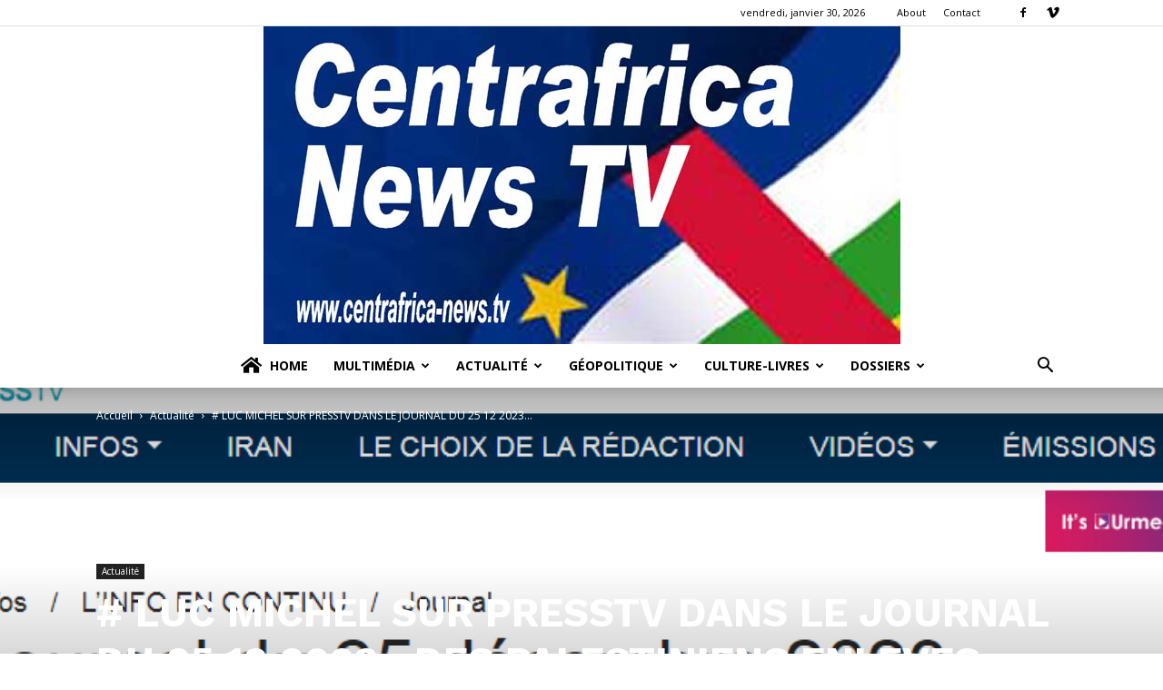

--- FILE ---
content_type: text/html; charset=UTF-8
request_url: http://www.centrafrica-news.tv/2023/12/25/luc-michel-sur-presstv-dans-le-journal-du-25-12-2023-des-palestiniens-enleves-par-larmee-israelienne-dans-la-bande-de-gaza-soumise-a-une-guerre-sans-merci-affirment-avoir-subi-de-graves-tortu/
body_size: 19124
content:
<!doctype html >
<!--[if IE 8]>    <html class="ie8" lang="en"> <![endif]-->
<!--[if IE 9]>    <html class="ie9" lang="en"> <![endif]-->
<!--[if gt IE 8]><!--> <html lang="fr-FR"> <!--<![endif]-->
<head>
    <title># LUC MICHEL SUR PRESSTV DANS LE JOURNAL DU 25 12 2023 :  DES PALESTINIENS ENLEVES PAR L&rsquo;ARMEE ISRAELIENNE DANS LA BANDE DE GAZA, SOUMISE A UNE GUERRE SANS MERCI, AFFIRMENT AVOIR SUBI DE GRAVES TORTURES DE LA PART DES FORCES DU REGIME SIONISTE. | CENTRAFRICA-NEWS.TV</title>
    <meta charset="UTF-8" />
    <meta name="viewport" content="width=device-width, initial-scale=1.0">
    <link rel="pingback" href="http://www.centrafrica-news.tv/xmlrpc.php" />
    <meta property="og:image" content="http://www.centrafrica-news.tv/wp-content/uploads/2024/01/presstv-2023-121-1b.png" /><meta name="dc.title" content="# LUC MICHEL SUR PRESSTV DANS LE JOURNAL DU 25 12 2023 :  DES PALESTINIENS ENLEVES PAR L&#039;ARMEE ISRAELIENNE DANS LA BANDE DE GAZA, SOUMISE A UNE GUERRE SANS MERCI, AFFIRMENT AVOIR SUBI DE GRAVES TORTURES DE LA PART DES FORCES DU REGIME SIONISTE. / CENTRAFRICA-NEWS.TV" />
<meta name="dc.description" content="Voici le sommaire de l’actualité internationale de ce lundi 25 décembre 2023 : -Gaza : au moins 95 morts dans une nouvelle frappe israélienne -Gaza: l&#039;OMS s&#039;alarme du nombre de patients affamés dans les hôpitaux -Gaza : « 48 militaires israéliens tués et 35 véhicules Des Palestiniens enlevés par l&#039;armée…" />
<meta name="dc.relation" content="http://www.centrafrica-news.tv/2023/12/25/luc-michel-sur-presstv-dans-le-journal-du-25-12-2023-des-palestiniens-enleves-par-larmee-israelienne-dans-la-bande-de-gaza-soumise-a-une-guerre-sans-merci-affirment-avoir-subi-de-graves-tortu/" />
<meta name="dc.source" content="http://www.centrafrica-news.tv/" />
<meta name="dc.language" content="fr_FR" />
<meta name="description" content="Voici le sommaire de l’actualité internationale de ce lundi 25 décembre 2023 : -Gaza : au moins 95 morts dans une nouvelle frappe israélienne -Gaza: l&#039;OMS s&#039;alarme du nombre de patients affamés dans les hôpitaux -Gaza : « 48 militaires israéliens tués et 35 véhicules Des Palestiniens enlevés par l&#039;armée…">
<meta name="robots" content="index, follow, max-snippet:-1, max-image-preview:large, max-video-preview:-1">
<link rel="canonical" href="http://www.centrafrica-news.tv/2023/12/25/luc-michel-sur-presstv-dans-le-journal-du-25-12-2023-des-palestiniens-enleves-par-larmee-israelienne-dans-la-bande-de-gaza-soumise-a-une-guerre-sans-merci-affirment-avoir-subi-de-graves-tortu/">
<meta property="og:url" content="http://www.centrafrica-news.tv/2023/12/25/luc-michel-sur-presstv-dans-le-journal-du-25-12-2023-des-palestiniens-enleves-par-larmee-israelienne-dans-la-bande-de-gaza-soumise-a-une-guerre-sans-merci-affirment-avoir-subi-de-graves-tortu/">
<meta property="og:site_name" content="CENTRAFRICA-NEWS.TV">
<meta property="og:locale" content="fr_FR">
<meta property="og:type" content="article">
<meta property="article:author" content="https://www.facebook.com/CentrafricaNewstv/">
<meta property="article:publisher" content="https://www.facebook.com/CentrafricaNewstv/">
<meta property="article:section" content="Actualité">
<meta property="og:title" content="# LUC MICHEL SUR PRESSTV DANS LE JOURNAL DU 25 12 2023 :  DES PALESTINIENS ENLEVES PAR L&#039;ARMEE ISRAELIENNE DANS LA BANDE DE GAZA, SOUMISE A UNE GUERRE SANS MERCI, AFFIRMENT AVOIR SUBI DE GRAVES TORTURES DE LA PART DES FORCES DU REGIME SIONISTE. / CENTRAFRICA-NEWS.TV">
<meta property="og:description" content="Voici le sommaire de l’actualité internationale de ce lundi 25 décembre 2023 : -Gaza : au moins 95 morts dans une nouvelle frappe israélienne -Gaza: l&#039;OMS s&#039;alarme du nombre de patients affamés dans les hôpitaux -Gaza : « 48 militaires israéliens tués et 35 véhicules Des Palestiniens enlevés par l&#039;armée…">
<meta property="og:image" content="http://www.centrafrica-news.tv/wp-content/uploads/2019/08/logo-cnt.jpg">
<meta property="og:image:width" content="1875">
<meta property="og:image:height" content="1875">
<meta property="fb:pages" content="101754081183709">
<meta name="twitter:card" content="summary">
<meta name="twitter:title" content="# LUC MICHEL SUR PRESSTV DANS LE JOURNAL DU 25 12 2023 :  DES PALESTINIENS ENLEVES PAR L&#039;ARMEE ISRAELIENNE DANS LA BANDE DE GAZA, SOUMISE A UNE GUERRE SANS MERCI, AFFIRMENT AVOIR SUBI DE GRAVES TORTURES DE LA PART DES FORCES DU REGIME SIONISTE. / CENTRAFRICA-NEWS.TV">
<meta name="twitter:description" content="Voici le sommaire de l’actualité internationale de ce lundi 25 décembre 2023 : -Gaza : au moins 95 morts dans une nouvelle frappe israélienne -Gaza: l&#039;OMS s&#039;alarme du nombre de patients affamés dans les hôpitaux -Gaza : « 48 militaires israéliens tués et 35 véhicules Des Palestiniens enlevés par l&#039;armée…">
<meta name="twitter:image" content="http://www.centrafrica-news.tv/wp-content/uploads/2024/01/presstv-2023-121-1b.png">
<link rel='dns-prefetch' href='//fonts.googleapis.com' />
<link rel="alternate" type="application/rss+xml" title="CENTRAFRICA-NEWS.TV &raquo; Flux" href="http://www.centrafrica-news.tv/feed/" />
<link rel='stylesheet' id='td-plugin-multi-purpose-css'  href='http://www.centrafrica-news.tv/wp-content/plugins/td-composer/td-multi-purpose/style.css?ver=5a862b9d7c39671de80dd6dee389818b' type='text/css' media='all' />
<link rel='stylesheet' id='google-fonts-style-css'  href='http://fonts.googleapis.com/css?family=Work+Sans%3A400%2C700%7COpen+Sans%3A300italic%2C400%2C400italic%2C600%2C600italic%2C700%7CRoboto%3A300%2C400%2C400italic%2C500%2C500italic%2C700%2C900&#038;ver=9.8' type='text/css' media='all' />
<link rel='stylesheet' id='td-theme-css'  href='http://www.centrafrica-news.tv/wp-content/themes/centrafricanewstv/style.css?ver=9.8' type='text/css' media='all' />
<style id='td-theme-inline-css' type='text/css'>
    
        @media (max-width: 767px) {
            .td-header-desktop-wrap {
                display: none;
            }
        }
        @media (min-width: 767px) {
            .td-header-mobile-wrap {
                display: none;
            }
        }
    
	
</style>
<link rel='stylesheet' id='td-legacy-framework-front-style-css'  href='http://www.centrafrica-news.tv/wp-content/plugins/td-composer/legacy/Newspaper/assets/css/td_legacy_main.css?ver=5a862b9d7c39671de80dd6dee389818b' type='text/css' media='all' />
<link rel='stylesheet' id='td-theme-demo-style-css'  href='http://www.centrafrica-news.tv/wp-content/plugins/td-composer/legacy/Newspaper/includes/demos/animals/demo_style.css?ver=9.8' type='text/css' media='all' />
<link rel='stylesheet' id='tdb_front_style-css'  href='http://www.centrafrica-news.tv/wp-content/plugins/td-cloud-library/assets/css/tdb_less_front.css?ver=489325fca4f12cbec6ded350cf173551' type='text/css' media='all' />
<script type='text/javascript' src='http://www.centrafrica-news.tv/wp-includes/js/jquery/jquery.js?ver=1.12.4-wp' id='jquery-core-js'></script>
<link rel='prev' title='# ECUATORIAL-GUINEA-TV/  TENUE DE LA 5e SESSION EXTRAORDINAIRE DE LA CONFERENCE DES CHEFS D&rsquo;ETAT ET DE GOUVERNEMENT DE LA CEEAC SUR LA SITUATION AU GABON' href='http://www.centrafrica-news.tv/2023/12/25/ecuatorial-guinea-tv-tenue-de-la-5e-session-extraordinaire-de-la-conference-des-chefs-detat-et-de-gouvernement-de-la-ceeac-sur-la-situation-au-gabon/' />
<link rel='next' title='# EODE  PRESS OFFICE/ REVUE DE PRESSE – PRESS REVIEW – ГАЗЕТА/ UN GRANDE ANALYSE GEOPOLITIQUE DE LUC MICHEL : ‘LA RCA, EPICENTRE DU REDEPLOIEMENT RUSSE EN AFRIQUE’ (SUR CENTRAFRICA-NEWS-TV)' href='http://www.centrafrica-news.tv/2023/12/25/eode-press-office-revue-de-presse-press-review-%d0%b3%d0%b0%d0%b7%d0%b5%d1%82%d0%b0-un-grande-analyse-geopolitique-de-luc-michel-la-rca-epicentre-du-redeploiement-6/' />
<link rel="alternate" type="application/json+oembed" href="http://www.centrafrica-news.tv/wp-json/oembed/1.0/embed?url=http%3A%2F%2Fwww.centrafrica-news.tv%2F2023%2F12%2F25%2Fluc-michel-sur-presstv-dans-le-journal-du-25-12-2023-des-palestiniens-enleves-par-larmee-israelienne-dans-la-bande-de-gaza-soumise-a-une-guerre-sans-merci-affirment-avoir-subi-de-graves-tortu%2F" />
<link rel="alternate" type="text/xml+oembed" href="http://www.centrafrica-news.tv/wp-json/oembed/1.0/embed?url=http%3A%2F%2Fwww.centrafrica-news.tv%2F2023%2F12%2F25%2Fluc-michel-sur-presstv-dans-le-journal-du-25-12-2023-des-palestiniens-enleves-par-larmee-israelienne-dans-la-bande-de-gaza-soumise-a-une-guerre-sans-merci-affirment-avoir-subi-de-graves-tortu%2F&#038;format=xml" />
<!--[if lt IE 9]><script src="http://cdnjs.cloudflare.com/ajax/libs/html5shiv/3.7.3/html5shiv.js"></script><![endif]-->
        <script>
        window.tdb_globals = {"wpRestNonce":"0f23ce26b8","wpRestUrl":"http:\/\/www.centrafrica-news.tv\/wp-json\/","permalinkStructure":"\/%year%\/%monthnum%\/%day%\/%postname%\/","isAjax":false,"isAdminBarShowing":false,"autoloadScrollPercent":50,"postAutoloadStatus":"off","origPostEditUrl":null};
    </script>
    			<script>
				window.tdwGlobal = {"adminUrl":"http:\/\/www.centrafrica-news.tv\/wp-admin\/","wpRestNonce":"0f23ce26b8","wpRestUrl":"http:\/\/www.centrafrica-news.tv\/wp-json\/","permalinkStructure":"\/%year%\/%monthnum%\/%day%\/%postname%\/"};
			</script>
			
<!-- JS generated by theme -->

<script>
    
    

	    var tdBlocksArray = []; //here we store all the items for the current page

	    //td_block class - each ajax block uses a object of this class for requests
	    function tdBlock() {
		    this.id = '';
		    this.block_type = 1; //block type id (1-234 etc)
		    this.atts = '';
		    this.td_column_number = '';
		    this.td_current_page = 1; //
		    this.post_count = 0; //from wp
		    this.found_posts = 0; //from wp
		    this.max_num_pages = 0; //from wp
		    this.td_filter_value = ''; //current live filter value
		    this.is_ajax_running = false;
		    this.td_user_action = ''; // load more or infinite loader (used by the animation)
		    this.header_color = '';
		    this.ajax_pagination_infinite_stop = ''; //show load more at page x
	    }


        // td_js_generator - mini detector
        (function(){
            var htmlTag = document.getElementsByTagName("html")[0];

	        if ( navigator.userAgent.indexOf("MSIE 10.0") > -1 ) {
                htmlTag.className += ' ie10';
            }

            if ( !!navigator.userAgent.match(/Trident.*rv\:11\./) ) {
                htmlTag.className += ' ie11';
            }

	        if ( navigator.userAgent.indexOf("Edge") > -1 ) {
                htmlTag.className += ' ieEdge';
            }

            if ( /(iPad|iPhone|iPod)/g.test(navigator.userAgent) ) {
                htmlTag.className += ' td-md-is-ios';
            }

            var user_agent = navigator.userAgent.toLowerCase();
            if ( user_agent.indexOf("android") > -1 ) {
                htmlTag.className += ' td-md-is-android';
            }

            if ( -1 !== navigator.userAgent.indexOf('Mac OS X')  ) {
                htmlTag.className += ' td-md-is-os-x';
            }

            if ( /chrom(e|ium)/.test(navigator.userAgent.toLowerCase()) ) {
               htmlTag.className += ' td-md-is-chrome';
            }

            if ( -1 !== navigator.userAgent.indexOf('Firefox') ) {
                htmlTag.className += ' td-md-is-firefox';
            }

            if ( -1 !== navigator.userAgent.indexOf('Safari') && -1 === navigator.userAgent.indexOf('Chrome') ) {
                htmlTag.className += ' td-md-is-safari';
            }

            if( -1 !== navigator.userAgent.indexOf('IEMobile') ){
                htmlTag.className += ' td-md-is-iemobile';
            }

        })();




        var tdLocalCache = {};

        ( function () {
            "use strict";

            tdLocalCache = {
                data: {},
                remove: function (resource_id) {
                    delete tdLocalCache.data[resource_id];
                },
                exist: function (resource_id) {
                    return tdLocalCache.data.hasOwnProperty(resource_id) && tdLocalCache.data[resource_id] !== null;
                },
                get: function (resource_id) {
                    return tdLocalCache.data[resource_id];
                },
                set: function (resource_id, cachedData) {
                    tdLocalCache.remove(resource_id);
                    tdLocalCache.data[resource_id] = cachedData;
                }
            };
        })();

    
    
var td_viewport_interval_list=[{"limitBottom":767,"sidebarWidth":228},{"limitBottom":1018,"sidebarWidth":300},{"limitBottom":1140,"sidebarWidth":324}];
var tdc_is_installed="yes";
var td_ajax_url="http:\/\/www.centrafrica-news.tv\/wp-admin\/admin-ajax.php?td_theme_name=Newspaper&v=9.8";
var td_get_template_directory_uri="http:\/\/www.centrafrica-news.tv\/wp-content\/plugins\/td-composer\/legacy\/common";
var tds_snap_menu="";
var tds_logo_on_sticky="";
var tds_header_style="10";
var td_please_wait="S'il vous pla\u00eet patienter ...";
var td_email_user_pass_incorrect="Utilisateur ou mot de passe incorrect!";
var td_email_user_incorrect="E-mail ou nom d'utilisateur incorrect !";
var td_email_incorrect="Email incorrect !";
var tds_more_articles_on_post_enable="";
var tds_more_articles_on_post_time_to_wait="";
var tds_more_articles_on_post_pages_distance_from_top=0;
var tds_theme_color_site_wide="#68c62d";
var tds_smart_sidebar="enabled";
var tdThemeName="Newspaper";
var td_magnific_popup_translation_tPrev="Pr\u00e9c\u00e9dente (fl\u00e8che gauche)";
var td_magnific_popup_translation_tNext="Suivante (fl\u00e8che droite)";
var td_magnific_popup_translation_tCounter="%curr% sur %total%";
var td_magnific_popup_translation_ajax_tError="Le contenu de %url% pas pu \u00eatre charg\u00e9.";
var td_magnific_popup_translation_image_tError="L'image #%curr% pas pu \u00eatre charg\u00e9e.";
var tdBlockNonce="93c6ba85e9";
var tdDateNamesI18n={"month_names":["janvier","f\u00e9vrier","mars","avril","mai","juin","juillet","ao\u00fbt","septembre","octobre","novembre","d\u00e9cembre"],"month_names_short":["Jan","F\u00e9v","Mar","Avr","Mai","Juin","Juil","Ao\u00fbt","Sep","Oct","Nov","D\u00e9c"],"day_names":["dimanche","lundi","mardi","mercredi","jeudi","vendredi","samedi"],"day_names_short":["dim","lun","mar","mer","jeu","ven","sam"]};
var td_ad_background_click_link="";
var td_ad_background_click_target="";
</script>


<!-- Header style compiled by theme -->

<style>
    
.td-header-wrap .black-menu .sf-menu > .current-menu-item > a,
    .td-header-wrap .black-menu .sf-menu > .current-menu-ancestor > a,
    .td-header-wrap .black-menu .sf-menu > .current-category-ancestor > a,
    .td-header-wrap .black-menu .sf-menu > li > a:hover,
    .td-header-wrap .black-menu .sf-menu > .sfHover > a,
    .td-header-style-12 .td-header-menu-wrap-full,
    .sf-menu > .current-menu-item > a:after,
    .sf-menu > .current-menu-ancestor > a:after,
    .sf-menu > .current-category-ancestor > a:after,
    .sf-menu > li:hover > a:after,
    .sf-menu > .sfHover > a:after,
    .td-header-style-12 .td-affix,
    .header-search-wrap .td-drop-down-search:after,
    .header-search-wrap .td-drop-down-search .btn:hover,
    input[type=submit]:hover,
    .td-read-more a,
    .td-post-category:hover,
    .td-grid-style-1.td-hover-1 .td-big-grid-post:hover .td-post-category,
    .td-grid-style-5.td-hover-1 .td-big-grid-post:hover .td-post-category,
    .td_top_authors .td-active .td-author-post-count,
    .td_top_authors .td-active .td-author-comments-count,
    .td_top_authors .td_mod_wrap:hover .td-author-post-count,
    .td_top_authors .td_mod_wrap:hover .td-author-comments-count,
    .td-404-sub-sub-title a:hover,
    .td-search-form-widget .wpb_button:hover,
    .td-rating-bar-wrap div,
    .td_category_template_3 .td-current-sub-category,
    .dropcap,
    .td_wrapper_video_playlist .td_video_controls_playlist_wrapper,
    .wpb_default,
    .wpb_default:hover,
    .td-left-smart-list:hover,
    .td-right-smart-list:hover,
    .woocommerce-checkout .woocommerce input.button:hover,
    .woocommerce-page .woocommerce a.button:hover,
    .woocommerce-account div.woocommerce .button:hover,
    #bbpress-forums button:hover,
    .bbp_widget_login .button:hover,
    .td-footer-wrapper .td-post-category,
    .td-footer-wrapper .widget_product_search input[type="submit"]:hover,
    .woocommerce .product a.button:hover,
    .woocommerce .product #respond input#submit:hover,
    .woocommerce .checkout input#place_order:hover,
    .woocommerce .woocommerce.widget .button:hover,
    .single-product .product .summary .cart .button:hover,
    .woocommerce-cart .woocommerce table.cart .button:hover,
    .woocommerce-cart .woocommerce .shipping-calculator-form .button:hover,
    .td-next-prev-wrap a:hover,
    .td-load-more-wrap a:hover,
    .td-post-small-box a:hover,
    .page-nav .current,
    .page-nav:first-child > div,
    .td_category_template_8 .td-category-header .td-category a.td-current-sub-category,
    .td_category_template_4 .td-category-siblings .td-category a:hover,
    #bbpress-forums .bbp-pagination .current,
    #bbpress-forums #bbp-single-user-details #bbp-user-navigation li.current a,
    .td-theme-slider:hover .slide-meta-cat a,
    a.vc_btn-black:hover,
    .td-trending-now-wrapper:hover .td-trending-now-title,
    .td-scroll-up,
    .td-smart-list-button:hover,
    .td-weather-information:before,
    .td-weather-week:before,
    .td_block_exchange .td-exchange-header:before,
    .td_block_big_grid_9.td-grid-style-1 .td-post-category,
    .td_block_big_grid_9.td-grid-style-5 .td-post-category,
    .td-grid-style-6.td-hover-1 .td-module-thumb:after,
    .td-pulldown-syle-2 .td-subcat-dropdown ul:after,
    .td_block_template_9 .td-block-title:after,
    .td_block_template_15 .td-block-title:before,
    div.wpforms-container .wpforms-form div.wpforms-submit-container button[type=submit] {
        background-color: #68c62d;
    }

    .td_block_template_4 .td-related-title .td-cur-simple-item:before {
        border-color: #68c62d transparent transparent transparent !important;
    }

    .woocommerce .woocommerce-message .button:hover,
    .woocommerce .woocommerce-error .button:hover,
    .woocommerce .woocommerce-info .button:hover {
        background-color: #68c62d !important;
    }
    
    
    .td_block_template_4 .td-related-title .td-cur-simple-item,
    .td_block_template_3 .td-related-title .td-cur-simple-item,
    .td_block_template_9 .td-related-title:after {
        background-color: #68c62d;
    }

    .woocommerce .product .onsale,
    .woocommerce.widget .ui-slider .ui-slider-handle {
        background: none #68c62d;
    }

    .woocommerce.widget.widget_layered_nav_filters ul li a {
        background: none repeat scroll 0 0 #68c62d !important;
    }

    a,
    cite a:hover,
    .td_mega_menu_sub_cats .cur-sub-cat,
    .td-mega-span h3 a:hover,
    .td_mod_mega_menu:hover .entry-title a,
    .header-search-wrap .result-msg a:hover,
    .td-header-top-menu .td-drop-down-search .td_module_wrap:hover .entry-title a,
    .td-header-top-menu .td-icon-search:hover,
    .td-header-wrap .result-msg a:hover,
    .top-header-menu li a:hover,
    .top-header-menu .current-menu-item > a,
    .top-header-menu .current-menu-ancestor > a,
    .top-header-menu .current-category-ancestor > a,
    .td-social-icon-wrap > a:hover,
    .td-header-sp-top-widget .td-social-icon-wrap a:hover,
    .td-page-content blockquote p,
    .td-post-content blockquote p,
    .mce-content-body blockquote p,
    .comment-content blockquote p,
    .wpb_text_column blockquote p,
    .td_block_text_with_title blockquote p,
    .td_module_wrap:hover .entry-title a,
    .td-subcat-filter .td-subcat-list a:hover,
    .td-subcat-filter .td-subcat-dropdown a:hover,
    .td_quote_on_blocks,
    .dropcap2,
    .dropcap3,
    .td_top_authors .td-active .td-authors-name a,
    .td_top_authors .td_mod_wrap:hover .td-authors-name a,
    .td-post-next-prev-content a:hover,
    .author-box-wrap .td-author-social a:hover,
    .td-author-name a:hover,
    .td-author-url a:hover,
    .td_mod_related_posts:hover h3 > a,
    .td-post-template-11 .td-related-title .td-related-left:hover,
    .td-post-template-11 .td-related-title .td-related-right:hover,
    .td-post-template-11 .td-related-title .td-cur-simple-item,
    .td-post-template-11 .td_block_related_posts .td-next-prev-wrap a:hover,
    .comment-reply-link:hover,
    .logged-in-as a:hover,
    #cancel-comment-reply-link:hover,
    .td-search-query,
    .td-category-header .td-pulldown-category-filter-link:hover,
    .td-category-siblings .td-subcat-dropdown a:hover,
    .td-category-siblings .td-subcat-dropdown a.td-current-sub-category,
    .widget a:hover,
    .td_wp_recentcomments a:hover,
    .archive .widget_archive .current,
    .archive .widget_archive .current a,
    .widget_calendar tfoot a:hover,
    .woocommerce a.added_to_cart:hover,
    .woocommerce-account .woocommerce-MyAccount-navigation a:hover,
    #bbpress-forums li.bbp-header .bbp-reply-content span a:hover,
    #bbpress-forums .bbp-forum-freshness a:hover,
    #bbpress-forums .bbp-topic-freshness a:hover,
    #bbpress-forums .bbp-forums-list li a:hover,
    #bbpress-forums .bbp-forum-title:hover,
    #bbpress-forums .bbp-topic-permalink:hover,
    #bbpress-forums .bbp-topic-started-by a:hover,
    #bbpress-forums .bbp-topic-started-in a:hover,
    #bbpress-forums .bbp-body .super-sticky li.bbp-topic-title .bbp-topic-permalink,
    #bbpress-forums .bbp-body .sticky li.bbp-topic-title .bbp-topic-permalink,
    .widget_display_replies .bbp-author-name,
    .widget_display_topics .bbp-author-name,
    .footer-text-wrap .footer-email-wrap a,
    .td-subfooter-menu li a:hover,
    .footer-social-wrap a:hover,
    a.vc_btn-black:hover,
    .td-smart-list-dropdown-wrap .td-smart-list-button:hover,
    .td_module_17 .td-read-more a:hover,
    .td_module_18 .td-read-more a:hover,
    .td_module_19 .td-post-author-name a:hover,
    .td-instagram-user a,
    .td-pulldown-syle-2 .td-subcat-dropdown:hover .td-subcat-more span,
    .td-pulldown-syle-2 .td-subcat-dropdown:hover .td-subcat-more i,
    .td-pulldown-syle-3 .td-subcat-dropdown:hover .td-subcat-more span,
    .td-pulldown-syle-3 .td-subcat-dropdown:hover .td-subcat-more i,
    .td-block-title-wrap .td-wrapper-pulldown-filter .td-pulldown-filter-display-option:hover,
    .td-block-title-wrap .td-wrapper-pulldown-filter .td-pulldown-filter-display-option:hover i,
    .td-block-title-wrap .td-wrapper-pulldown-filter .td-pulldown-filter-link:hover,
    .td-block-title-wrap .td-wrapper-pulldown-filter .td-pulldown-filter-item .td-cur-simple-item,
    .td_block_template_2 .td-related-title .td-cur-simple-item,
    .td_block_template_5 .td-related-title .td-cur-simple-item,
    .td_block_template_6 .td-related-title .td-cur-simple-item,
    .td_block_template_7 .td-related-title .td-cur-simple-item,
    .td_block_template_8 .td-related-title .td-cur-simple-item,
    .td_block_template_9 .td-related-title .td-cur-simple-item,
    .td_block_template_10 .td-related-title .td-cur-simple-item,
    .td_block_template_11 .td-related-title .td-cur-simple-item,
    .td_block_template_12 .td-related-title .td-cur-simple-item,
    .td_block_template_13 .td-related-title .td-cur-simple-item,
    .td_block_template_14 .td-related-title .td-cur-simple-item,
    .td_block_template_15 .td-related-title .td-cur-simple-item,
    .td_block_template_16 .td-related-title .td-cur-simple-item,
    .td_block_template_17 .td-related-title .td-cur-simple-item,
    .td-theme-wrap .sf-menu ul .td-menu-item > a:hover,
    .td-theme-wrap .sf-menu ul .sfHover > a,
    .td-theme-wrap .sf-menu ul .current-menu-ancestor > a,
    .td-theme-wrap .sf-menu ul .current-category-ancestor > a,
    .td-theme-wrap .sf-menu ul .current-menu-item > a,
    .td_outlined_btn,
     .td_block_categories_tags .td-ct-item:hover {
        color: #68c62d;
    }

    a.vc_btn-black.vc_btn_square_outlined:hover,
    a.vc_btn-black.vc_btn_outlined:hover,
    .td-mega-menu-page .wpb_content_element ul li a:hover,
    .td-theme-wrap .td-aj-search-results .td_module_wrap:hover .entry-title a,
    .td-theme-wrap .header-search-wrap .result-msg a:hover {
        color: #68c62d !important;
    }

    .td-next-prev-wrap a:hover,
    .td-load-more-wrap a:hover,
    .td-post-small-box a:hover,
    .page-nav .current,
    .page-nav:first-child > div,
    .td_category_template_8 .td-category-header .td-category a.td-current-sub-category,
    .td_category_template_4 .td-category-siblings .td-category a:hover,
    #bbpress-forums .bbp-pagination .current,
    .post .td_quote_box,
    .page .td_quote_box,
    a.vc_btn-black:hover,
    .td_block_template_5 .td-block-title > *,
    .td_outlined_btn {
        border-color: #68c62d;
    }

    .td_wrapper_video_playlist .td_video_currently_playing:after {
        border-color: #68c62d !important;
    }

    .header-search-wrap .td-drop-down-search:before {
        border-color: transparent transparent #68c62d transparent;
    }

    .block-title > span,
    .block-title > a,
    .block-title > label,
    .widgettitle,
    .widgettitle:after,
    .td-trending-now-title,
    .td-trending-now-wrapper:hover .td-trending-now-title,
    .wpb_tabs li.ui-tabs-active a,
    .wpb_tabs li:hover a,
    .vc_tta-container .vc_tta-color-grey.vc_tta-tabs-position-top.vc_tta-style-classic .vc_tta-tabs-container .vc_tta-tab.vc_active > a,
    .vc_tta-container .vc_tta-color-grey.vc_tta-tabs-position-top.vc_tta-style-classic .vc_tta-tabs-container .vc_tta-tab:hover > a,
    .td_block_template_1 .td-related-title .td-cur-simple-item,
    .woocommerce .product .products h2:not(.woocommerce-loop-product__title),
    .td-subcat-filter .td-subcat-dropdown:hover .td-subcat-more, 
    .td_3D_btn,
    .td_shadow_btn,
    .td_default_btn,
    .td_round_btn, 
    .td_outlined_btn:hover {
    	background-color: #68c62d;
    }

    .woocommerce div.product .woocommerce-tabs ul.tabs li.active {
    	background-color: #68c62d !important;
    }

    .block-title,
    .td_block_template_1 .td-related-title,
    .wpb_tabs .wpb_tabs_nav,
    .vc_tta-container .vc_tta-color-grey.vc_tta-tabs-position-top.vc_tta-style-classic .vc_tta-tabs-container,
    .woocommerce div.product .woocommerce-tabs ul.tabs:before {
        border-color: #68c62d;
    }
    .td_block_wrap .td-subcat-item a.td-cur-simple-item {
	    color: #68c62d;
	}


    
    .td-grid-style-4 .entry-title
    {
        background-color: rgba(104, 198, 45, 0.7);
    }

    
    .td-menu-background:before,
    .td-search-background:before {
        background: rgba(0,33,13,0.81);
        background: -moz-linear-gradient(top, rgba(0,33,13,0.81) 0%, rgba(113,211,86,0.85) 100%);
        background: -webkit-gradient(left top, left bottom, color-stop(0%, rgba(0,33,13,0.81)), color-stop(100%, rgba(113,211,86,0.85)));
        background: -webkit-linear-gradient(top, rgba(0,33,13,0.81) 0%, rgba(113,211,86,0.85) 100%);
        background: -o-linear-gradient(top, rgba(0,33,13,0.81) 0%, rgba(113,211,86,0.85) 100%);
        background: -ms-linear-gradient(top, rgba(0,33,13,0.81) 0%, rgba(113,211,86,0.85) 100%);
        background: linear-gradient(to bottom, rgba(0,33,13,0.81) 0%, rgba(113,211,86,0.85) 100%);
        filter: progid:DXImageTransform.Microsoft.gradient( startColorstr='rgba(0,33,13,0.81)', endColorstr='rgba(113,211,86,0.85)', GradientType=0 );
    }

    
    .td-mobile-content .current-menu-item > a,
    .td-mobile-content .current-menu-ancestor > a,
    .td-mobile-content .current-category-ancestor > a,
    #td-mobile-nav .td-menu-login-section a:hover,
    #td-mobile-nav .td-register-section a:hover,
    #td-mobile-nav .td-menu-socials-wrap a:hover i,
    .td-search-close a:hover i {
        color: #71d356;
    }

    
    .sf-menu ul .td-menu-item a {
        font-family:"Work Sans";
	
    }
	
    .td_mod_mega_menu .item-details a {
        font-family:"Work Sans";
	font-size:15px;
	font-weight:bold;
	
    }
    
    .td_mega_menu_sub_cats .block-mega-child-cats a {
        font-family:"Work Sans";
	font-size:14px;
	
    }
    
    .block-title > span,
    .block-title > a,
    .widgettitle,
    .td-trending-now-title,
    .wpb_tabs li a,
    .vc_tta-container .vc_tta-color-grey.vc_tta-tabs-position-top.vc_tta-style-classic .vc_tta-tabs-container .vc_tta-tab > a,
    .td-theme-wrap .td-related-title a,
    .woocommerce div.product .woocommerce-tabs ul.tabs li a,
    .woocommerce .product .products h2:not(.woocommerce-loop-product__title),
    .td-theme-wrap .td-block-title {
        font-weight:bold;
	text-transform:uppercase;
	
    }
    
	.td_module_wrap .td-module-title {
		font-family:"Work Sans";
	
	}
     
    .td_module_1 .td-module-title {
    	font-weight:bold;
	
    }
    
    .td_module_2 .td-module-title {
    	font-size:21px;
	line-height:25px;
	font-weight:bold;
	
    }
    
    .td_module_3 .td-module-title {
    	font-weight:bold;
	
    }
    
    .td_module_4 .td-module-title {
    	font-weight:bold;
	
    }
    
    .td_module_5 .td-module-title {
    	font-weight:bold;
	
    }
    
    .td_module_6 .td-module-title {
    	font-size:14px;
	line-height:18px;
	font-weight:bold;
	
    }
    
    .td_module_7 .td-module-title {
    	font-weight:bold;
	
    }
    
    .td_module_8 .td-module-title {
    	font-weight:bold;
	
    }
    
    .td_module_9 .td-module-title {
    	font-weight:bold;
	
    }
    
    .td_module_10 .td-module-title {
    	font-weight:bold;
	
    }
    
    .td_module_11 .td-module-title {
    	font-weight:bold;
	
    }
    
    .td_module_12 .td-module-title {
    	font-weight:bold;
	
    }
    
    .td_module_13 .td-module-title {
    	font-weight:bold;
	
    }
    
    .td_module_14 .td-module-title {
    	font-weight:bold;
	
    }
    
    .td_module_15 .entry-title {
    	font-weight:bold;
	
    }
    
    .td_module_16 .td-module-title {
    	font-weight:bold;
	
    }
    
	.td_block_trending_now .entry-title,
	.td-theme-slider .td-module-title,
    .td-big-grid-post .entry-title {
		font-family:"Work Sans";
	
	}
    
    .td_module_mx1 .td-module-title {
    	font-weight:bold;
	
    }
    
    .td_module_mx2 .td-module-title {
    	font-weight:bold;
	
    }
    
    .td_module_mx3 .td-module-title {
    	font-weight:bold;
	
    }
    
    .td_module_mx4 .td-module-title {
    	font-weight:bold;
	
    }
    
    .td_module_mx7 .td-module-title {
    	font-weight:bold;
	
    }
    
    .td_module_mx8 .td-module-title {
    	font-weight:bold;
	
    }
    
    .td-theme-slider.iosSlider-col-1 .td-module-title {
        font-weight:bold;
	
    }
    
    .td-theme-slider.iosSlider-col-2 .td-module-title {
        font-weight:bold;
	
    }
    
    .td-theme-slider.iosSlider-col-3 .td-module-title {
        font-weight:bold;
	
    }
    
    .td-big-grid-post.td-big-thumb .td-big-grid-meta,
    .td-big-thumb .td-big-grid-meta .entry-title {
        font-size:32px;
	font-weight:bold;
	
    }
    
    .td-big-grid-post.td-medium-thumb .td-big-grid-meta,
    .td-medium-thumb .td-big-grid-meta .entry-title {
        font-size:22px;
	line-height:27px;
	font-weight:bold;
	
    }
    
    .td-big-grid-post.td-small-thumb .td-big-grid-meta,
    .td-small-thumb .td-big-grid-meta .entry-title {
        font-weight:bold;
	
    }
    
    .td-big-grid-post.td-tiny-thumb .td-big-grid-meta,
    .td-tiny-thumb .td-big-grid-meta .entry-title {
        font-weight:normal;
	
    }
    
	#td-mobile-nav,
	#td-mobile-nav .wpb_button,
	.td-search-wrap-mob {
		font-family:"Work Sans";
	
	}


	
	.post .td-post-header .entry-title {
		font-family:"Work Sans";
	
	}
    
    .td-post-template-default .td-post-header .entry-title {
        font-weight:bold;
	
    }
    
    .td-post-template-1 .td-post-header .entry-title {
        font-weight:bold;
	
    }
    
    .td-post-template-2 .td-post-header .entry-title {
        font-weight:bold;
	
    }
    
    .td-post-template-3 .td-post-header .entry-title {
        font-weight:bold;
	
    }
    
    .td-post-template-4 .td-post-header .entry-title {
        font-weight:bold;
	
    }
    
    .td-post-template-5 .td-post-header .entry-title {
        font-weight:bold;
	
    }
    
    .td-post-template-6 .td-post-header .entry-title {
        font-weight:bold;
	
    }
    
    .td-post-template-7 .td-post-header .entry-title {
        font-weight:bold;
	
    }
    
    .td-post-template-8 .td-post-header .entry-title {
        font-weight:bold;
	
    }
    
    .td-post-template-9 .td-post-header .entry-title {
        font-weight:bold;
	
    }
    
    .td-post-template-10 .td-post-header .entry-title {
        font-weight:bold;
	
    }
    
    .td-post-template-11 .td-post-header .entry-title {
        font-weight:bold;
	
    }
    
    .td-post-template-12 .td-post-header .entry-title {
        font-weight:bold;
	
    }
    
    .td-post-template-13 .td-post-header .entry-title {
        font-weight:bold;
	
    }





	
    .td-page-title,
    .woocommerce-page .page-title,
    .td-category-title-holder .td-page-title {
    	font-family:"Work Sans";
	
    }
    
    .td-page-content h1,
    .wpb_text_column h1 {
    	font-family:"Work Sans";
	
    }
    
    .td-page-content h2,
    .wpb_text_column h2 {
    	font-family:"Work Sans";
	
    }
    
    .td-page-content h3,
    .wpb_text_column h3 {
    	font-family:"Work Sans";
	
    }
    
    .td-page-content h4,
    .wpb_text_column h4 {
    	font-family:"Work Sans";
	
    }
    
    .td-page-content h5,
    .wpb_text_column h5 {
    	font-family:"Work Sans";
	
    }
    
    .td-page-content h6,
    .wpb_text_column h6 {
    	font-family:"Work Sans";
	
    }




    
    .widget_archive a,
    .widget_calendar,
    .widget_categories a,
    .widget_nav_menu a,
    .widget_meta a,
    .widget_pages a,
    .widget_recent_comments a,
    .widget_recent_entries a,
    .widget_text .textwidget,
    .widget_tag_cloud a,
    .widget_search input,
    .woocommerce .product-categories a,
    .widget_display_forums a,
    .widget_display_replies a,
    .widget_display_topics a,
    .widget_display_views a,
    .widget_display_stats {
    	font-family:"Work Sans";
	font-size:16px;
	font-weight:bold;
	
    }
</style>




<script type="application/ld+json">
    {
        "@context": "http://schema.org",
        "@type": "BreadcrumbList",
        "itemListElement": [
            {
                "@type": "ListItem",
                "position": 1,
                "item": {
                    "@type": "WebSite",
                    "@id": "http://www.centrafrica-news.tv/",
                    "name": "Accueil"
                }
            },
            {
                "@type": "ListItem",
                "position": 2,
                    "item": {
                    "@type": "WebPage",
                    "@id": "http://www.centrafrica-news.tv/atualite/",
                    "name": "Actualité"
                }
            }
            ,{
                "@type": "ListItem",
                "position": 3,
                    "item": {
                    "@type": "WebPage",
                    "@id": "http://www.centrafrica-news.tv/2023/12/25/luc-michel-sur-presstv-dans-le-journal-du-25-12-2023-des-palestiniens-enleves-par-larmee-israelienne-dans-la-bande-de-gaza-soumise-a-une-guerre-sans-merci-affirment-avoir-subi-de-graves-tortu/",
                    "name": "# LUC MICHEL SUR PRESSTV DANS LE JOURNAL DU 25 12 2023..."                                
                }
            }    
        ]
    }
</script>

<!-- Button style compiled by theme -->

<style>
    .tdm-menu-active-style3 .tdm-header.td-header-wrap .sf-menu > .current-category-ancestor > a,
                .tdm-menu-active-style3 .tdm-header.td-header-wrap .sf-menu > .current-menu-ancestor > a,
                .tdm-menu-active-style3 .tdm-header.td-header-wrap .sf-menu > .current-menu-item > a,
                .tdm-menu-active-style3 .tdm-header.td-header-wrap .sf-menu > .sfHover > a,
                .tdm-menu-active-style3 .tdm-header.td-header-wrap .sf-menu > li > a:hover,
                .tdm_block_column_content:hover .tdm-col-content-title-url .tdm-title,
                .tds-button2 .tdm-btn-text,
                .tds-button2 i,
                .tds-button5:hover .tdm-btn-text,
                .tds-button5:hover i,
                .tds-button6 .tdm-btn-text,
                .tds-button6 i,
                .tdm_block_list .tdm-list-item i,
                .tdm_block_pricing .tdm-pricing-feature i,
                .tdm-social-item i {
                  color: #68c62d;
                }
                .tdm-menu-active-style5 .td-header-menu-wrap .sf-menu > .current-menu-item > a,
                .tdm-menu-active-style5 .td-header-menu-wrap .sf-menu > .current-menu-ancestor > a,
                .tdm-menu-active-style5 .td-header-menu-wrap .sf-menu > .current-category-ancestor > a,
                .tdm-menu-active-style5 .td-header-menu-wrap .sf-menu > li > a:hover,
                .tdm-menu-active-style5 .td-header-menu-wrap .sf-menu > .sfHover > a,
                .tds-button1,
                .tds-button6:after,
                .tds-title2 .tdm-title-line:after,
                .tds-title3 .tdm-title-line:after,
                .tdm_block_pricing.tdm-pricing-featured:before,
                .tdm_block_pricing.tds_pricing2_block.tdm-pricing-featured .tdm-pricing-header,
                .tds-progress-bar1 .tdm-progress-bar:after,
                .tds-progress-bar2 .tdm-progress-bar:after,
                .tds-social3 .tdm-social-item {
                  background-color: #68c62d;
                }
                .tdm-menu-active-style4 .tdm-header .sf-menu > .current-menu-item > a,
                .tdm-menu-active-style4 .tdm-header .sf-menu > .current-menu-ancestor > a,
                .tdm-menu-active-style4 .tdm-header .sf-menu > .current-category-ancestor > a,
                .tdm-menu-active-style4 .tdm-header .sf-menu > li > a:hover,
                .tdm-menu-active-style4 .tdm-header .sf-menu > .sfHover > a,
                .tds-button2:before,
                .tds-button6:before,
                .tds-progress-bar3 .tdm-progress-bar:after {
                  border-color: #68c62d;
                }
                .tdm-btn-style1 {
					background-color: #68c62d;
				}
				.tdm-btn-style2:before {
				    border-color: #68c62d;
				}
				.tdm-btn-style2 {
				    color: #68c62d;
				}
				.tdm-btn-style3 {
				    -webkit-box-shadow: 0 2px 16px #68c62d;
                    -moz-box-shadow: 0 2px 16px #68c62d;
                    box-shadow: 0 2px 16px #68c62d;
				}
				.tdm-btn-style3:hover {
				    -webkit-box-shadow: 0 4px 26px #68c62d;
                    -moz-box-shadow: 0 4px 26px #68c62d;
                    box-shadow: 0 4px 26px #68c62d;
				}
</style>

	<style id="tdw-css-placeholder"></style></head>

<body class="post-template-default single single-post postid-8559 single-format-standard luc-michel-sur-presstv-dans-le-journal-du-25-12-2023-des-palestiniens-enleves-par-larmee-israelienne-dans-la-bande-de-gaza-soumise-a-une-guerre-sans-merci-affirment-avoir-subi-de-graves-tortu global-block-template-1 td-animals single_template_7 td-full-layout" itemscope="itemscope" itemtype="http://schema.org/WebPage">

        <div class="td-scroll-up"><i class="td-icon-menu-up"></i></div>

    <div class="td-menu-background"></div>
<div id="td-mobile-nav">
    <div class="td-mobile-container">
        <!-- mobile menu top section -->
        <div class="td-menu-socials-wrap">
            <!-- socials -->
            <div class="td-menu-socials">
                
        <span class="td-social-icon-wrap">
            <a target="_blank" href="https://www.facebook.com/CentrafricaNewstv/" title="Facebook">
                <i class="td-icon-font td-icon-facebook"></i>
            </a>
        </span>
        <span class="td-social-icon-wrap">
            <a target="_blank" href="https://vimeo.com/centrafricanewstv" title="Vimeo">
                <i class="td-icon-font td-icon-vimeo"></i>
            </a>
        </span>            </div>
            <!-- close button -->
            <div class="td-mobile-close">
                <a href="#"><i class="td-icon-close-mobile"></i></a>
            </div>
        </div>

        <!-- login section -->
        
        <!-- menu section -->
        <div class="td-mobile-content">
            <div class="menu-td-demo-header-menu-container"><ul id="menu-td-demo-header-menu" class="td-mobile-main-menu"><li id="menu-item-38" class="menu-item menu-item-type-post_type menu-item-object-page menu-item-home menu-item-first menu-item-38"><a href="http://www.centrafrica-news.tv/"><i class="td-icons-home td-icons-animals"></i>Home</a></li>
<li id="menu-item-89" class="menu-item menu-item-type-taxonomy menu-item-object-category menu-item-has-children menu-item-89"><a href="http://www.centrafrica-news.tv/multimedia/">Multimédia<i class="td-icon-menu-right td-element-after"></i></a>
<ul class="sub-menu">
	<li id="menu-item-91" class="menu-item menu-item-type-taxonomy menu-item-object-category menu-item-91"><a href="http://www.centrafrica-news.tv/multimedia/video-afrique/">&#8211; Vidéos Afrique</a></li>
	<li id="menu-item-92" class="menu-item menu-item-type-taxonomy menu-item-object-category menu-item-92"><a href="http://www.centrafrica-news.tv/multimedia/videos-centrafrique/">&#8211; Vidéos Centrafrique</a></li>
	<li id="menu-item-93" class="menu-item menu-item-type-taxonomy menu-item-object-category menu-item-93"><a href="http://www.centrafrica-news.tv/multimedia/videos-monde/">&#8211; Vidéos Monde</a></li>
	<li id="menu-item-90" class="menu-item menu-item-type-taxonomy menu-item-object-category menu-item-90"><a href="http://www.centrafrica-news.tv/multimedia/podcasts-centrafrique/">&#8211; Podcasts Centrafrique</a></li>
</ul>
</li>
<li id="menu-item-70" class="menu-item menu-item-type-taxonomy menu-item-object-category current-post-ancestor current-menu-parent current-post-parent menu-item-has-children menu-item-70"><a href="http://www.centrafrica-news.tv/atualite/">Actualité<i class="td-icon-menu-right td-element-after"></i></a>
<ul class="sub-menu">
	<li id="menu-item-76" class="menu-item menu-item-type-taxonomy menu-item-object-category menu-item-76"><a href="http://www.centrafrica-news.tv/atualite/centrafrique/">&#8211; Centrafrique</a></li>
	<li id="menu-item-75" class="menu-item menu-item-type-taxonomy menu-item-object-category menu-item-75"><a href="http://www.centrafrica-news.tv/atualite/afrique/">&#8211; Afrique</a></li>
	<li id="menu-item-77" class="menu-item menu-item-type-taxonomy menu-item-object-category menu-item-77"><a href="http://www.centrafrica-news.tv/atualite/internationale/">&#8211; Internationale</a></li>
	<li id="menu-item-78" class="menu-item menu-item-type-taxonomy menu-item-object-category menu-item-78"><a href="http://www.centrafrica-news.tv/atualite/president-f-a-touadera/">&#8211; Président F.A. TOUADERA</a></li>
	<li id="menu-item-79" class="menu-item menu-item-type-taxonomy menu-item-object-category menu-item-79"><a href="http://www.centrafrica-news.tv/atualite/revue-de-presse/">&#8211; Revue de presse</a></li>
</ul>
</li>
<li id="menu-item-85" class="menu-item menu-item-type-taxonomy menu-item-object-category menu-item-has-children menu-item-85"><a href="http://www.centrafrica-news.tv/geopolitique/">Géopolitique<i class="td-icon-menu-right td-element-after"></i></a>
<ul class="sub-menu">
	<li id="menu-item-86" class="menu-item menu-item-type-taxonomy menu-item-object-category menu-item-86"><a href="http://www.centrafrica-news.tv/geopolitique/geopolitique-africaine/">&#8211; Géopolitique africaine</a></li>
	<li id="menu-item-87" class="menu-item menu-item-type-taxonomy menu-item-object-category menu-item-87"><a href="http://www.centrafrica-news.tv/geopolitique/geopolitique-mondiale/">&#8211; Géopolitique mondiale</a></li>
	<li id="menu-item-88" class="menu-item menu-item-type-taxonomy menu-item-object-category menu-item-88"><a href="http://www.centrafrica-news.tv/geopolitique/les-analyses-de-luc-michel/">&#8211; Les Analyses de Luc MICHEL</a></li>
</ul>
</li>
<li id="menu-item-71" class="menu-item menu-item-type-taxonomy menu-item-object-category menu-item-has-children menu-item-71"><a href="http://www.centrafrica-news.tv/culture/">Culture-Livres<i class="td-icon-menu-right td-element-after"></i></a>
<ul class="sub-menu">
	<li id="menu-item-1718" class="menu-item menu-item-type-taxonomy menu-item-object-category menu-item-1718"><a href="http://www.centrafrica-news.tv/culture/nouveautes-livre/">&#8211; Nouveautés du Livre</a></li>
	<li id="menu-item-82" class="menu-item menu-item-type-taxonomy menu-item-object-category menu-item-82"><a href="http://www.centrafrica-news.tv/culture/pages-litteraires/">&#8211; Pages Littéraires</a></li>
	<li id="menu-item-1719" class="menu-item menu-item-type-taxonomy menu-item-object-category menu-item-1719"><a href="http://www.centrafrica-news.tv/culture/pages-culturelles/">&#8211; Pages Culturelles</a></li>
	<li id="menu-item-80" class="menu-item menu-item-type-taxonomy menu-item-object-category menu-item-80"><a href="http://www.centrafrica-news.tv/culture/culture-africaine/">&#8211; Culture africaine</a></li>
	<li id="menu-item-1717" class="menu-item menu-item-type-taxonomy menu-item-object-category menu-item-1717"><a href="http://www.centrafrica-news.tv/culture/idees-debats/">&#8211; Idées &amp; Débats</a></li>
</ul>
</li>
<li id="menu-item-72" class="menu-item menu-item-type-taxonomy menu-item-object-category menu-item-has-children menu-item-72"><a href="http://www.centrafrica-news.tv/dossiers/">Dossiers<i class="td-icon-menu-right td-element-after"></i></a>
<ul class="sub-menu">
	<li id="menu-item-83" class="menu-item menu-item-type-taxonomy menu-item-object-category menu-item-83"><a href="http://www.centrafrica-news.tv/dossiers/centrafrique-neopanafricanisme/">&#8211; Centrafrique &amp; Néopanafricanisme</a></li>
	<li id="menu-item-84" class="menu-item menu-item-type-taxonomy menu-item-object-category menu-item-84"><a href="http://www.centrafrica-news.tv/dossiers/russie-centrafrique/">&#8211; Russie-Centrafrique</a></li>
</ul>
</li>
</ul></div>        </div>
    </div>

    <!-- register/login section -->
            <div id="login-form-mobile" class="td-register-section">
            
            <div id="td-login-mob" class="td-login-animation td-login-hide-mob">
            	<!-- close button -->
	            <div class="td-login-close">
	                <a href="#" class="td-back-button"><i class="td-icon-read-down"></i></a>
	                <div class="td-login-title">Se connecter</div>
	                <!-- close button -->
		            <div class="td-mobile-close">
		                <a href="#"><i class="td-icon-close-mobile"></i></a>
		            </div>
	            </div>
	            <div class="td-login-form-wrap">
	                <div class="td-login-panel-title"><span>Bienvenue!</span>Connectez-vous à votre compte</div>
	                <div class="td_display_err"></div>
	                <div class="td-login-inputs"><input class="td-login-input" type="text" name="login_email" id="login_email-mob" value="" required><label>votre nom d'utilisateur</label></div>
	                <div class="td-login-inputs"><input class="td-login-input" type="password" name="login_pass" id="login_pass-mob" value="" required><label>votre mot de passe</label></div>
	                <input type="button" name="login_button" id="login_button-mob" class="td-login-button" value="SE CONNECTER">
	                <div class="td-login-info-text">
	                <a href="#" id="forgot-pass-link-mob">Mot de passe oublié ?</a>
	                </div>
	                <div class="td-login-register-link">
	                
	                </div>
	                
	                

                </div>
            </div>

            
            
            
            
            <div id="td-forgot-pass-mob" class="td-login-animation td-login-hide-mob">
                <!-- close button -->
	            <div class="td-forgot-pass-close">
	                <a href="#" class="td-back-button"><i class="td-icon-read-down"></i></a>
	                <div class="td-login-title">Récupération de mot de passe</div>
	            </div>
	            <div class="td-login-form-wrap">
	                <div class="td-login-panel-title">Récupérer votre mot de passe</div>
	                <div class="td_display_err"></div>
	                <div class="td-login-inputs"><input class="td-login-input" type="text" name="forgot_email" id="forgot_email-mob" value="" required><label>votre email</label></div>
	                <input type="button" name="forgot_button" id="forgot_button-mob" class="td-login-button" value="Envoyer mon mot de passe">
                </div>
            </div>
        </div>
    </div>    <div class="td-search-background"></div>
<div class="td-search-wrap-mob">
	<div class="td-drop-down-search" aria-labelledby="td-header-search-button">
		<form method="get" class="td-search-form" action="http://www.centrafrica-news.tv/">
			<!-- close button -->
			<div class="td-search-close">
				<a href="#"><i class="td-icon-close-mobile"></i></a>
			</div>
			<div role="search" class="td-search-input">
				<span>Recherche</span>
				<input id="td-header-search-mob" type="text" value="" name="s" autocomplete="off" />
			</div>
		</form>
		<div id="td-aj-search-mob"></div>
	</div>
</div>

    <div id="td-outer-wrap" class="td-theme-wrap">
    
        
            <div class="tdc-header-wrap ">

            <!--
Header style 10
-->

<div class="td-header-wrap td-header-style-10 ">
    
            <div class="td-header-top-menu-full td-container-wrap ">
            <div class="td-container td-header-row td-header-top-menu">
                
    <div class="top-bar-style-4">
        <div class="td-header-sp-top-widget">
    
    
        
        <span class="td-social-icon-wrap">
            <a target="_blank" href="https://www.facebook.com/CentrafricaNewstv/" title="Facebook">
                <i class="td-icon-font td-icon-facebook"></i>
            </a>
        </span>
        <span class="td-social-icon-wrap">
            <a target="_blank" href="https://vimeo.com/centrafricanewstv" title="Vimeo">
                <i class="td-icon-font td-icon-vimeo"></i>
            </a>
        </span>    </div>        
<div class="td-header-sp-top-menu">


	        <div class="td_data_time">
            <div >

                vendredi, janvier 30, 2026
            </div>
        </div>
    <div class="menu-top-container"><ul id="menu-td-demo-top-menu" class="top-header-menu"><li id="menu-item-32" class="menu-item menu-item-type-custom menu-item-object-custom menu-item-first td-menu-item td-normal-menu menu-item-32"><a href="#">About</a></li>
<li id="menu-item-33" class="menu-item menu-item-type-custom menu-item-object-custom td-menu-item td-normal-menu menu-item-33"><a href="#">Contact</a></li>
</ul></div></div>
    </div>

<!-- LOGIN MODAL -->

                <div  id="login-form" class="white-popup-block mfp-hide mfp-with-anim">
                    <div class="td-login-wrap">
                        <a href="#" class="td-back-button"><i class="td-icon-modal-back"></i></a>
                        <div id="td-login-div" class="td-login-form-div td-display-block">
                            <div class="td-login-panel-title">Se connecter</div>
                            <div class="td-login-panel-descr">Bienvenue ! Connectez-vous à votre compte :</div>
                            <div class="td_display_err"></div>
                            <div class="td-login-inputs"><input class="td-login-input" type="text" name="login_email" id="login_email" value="" required><label>votre nom d'utilisateur</label></div>
	                        <div class="td-login-inputs"><input class="td-login-input" type="password" name="login_pass" id="login_pass" value="" required><label>votre mot de passe</label></div>
                            <input type="button" name="login_button" id="login_button" class="wpb_button btn td-login-button" value="S'identifier">
                            <div class="td-login-info-text"><a href="#" id="forgot-pass-link">Forgot your password? Get help</a></div>
                            
                            
                            
                            
                        </div>

                        

                         <div id="td-forgot-pass-div" class="td-login-form-div td-display-none">
                            <div class="td-login-panel-title">Récupération de mot de passe</div>
                            <div class="td-login-panel-descr">Récupérer votre mot de passe</div>
                            <div class="td_display_err"></div>
                            <div class="td-login-inputs"><input class="td-login-input" type="text" name="forgot_email" id="forgot_email" value="" required><label>votre email</label></div>
                            <input type="button" name="forgot_button" id="forgot_button" class="wpb_button btn td-login-button" value="Envoyer mon mot de passe">
                            <div class="td-login-info-text">Un mot de passe vous sera envoyé par email.</div>
                        </div>
                        
                        
                    </div>
                </div>
                            </div>
        </div>
    
    <div class="td-banner-wrap-full td-logo-wrap-full  td-container-wrap ">
        <div class="td-header-sp-logo">
            			<a class="td-main-logo" href="http://www.centrafrica-news.tv/">
				<img src="http://www.centrafrica-news.tv/wp-content/uploads/2019/08/une-webtv-cnt-v2-701x350.jpg" alt=""/>
				<span class="td-visual-hidden">CENTRAFRICA-NEWS.TV</span>
			</a>
		        </div>
    </div>

	<div class="td-header-menu-wrap-full td-container-wrap ">
        
        <div class="td-header-menu-wrap td-header-gradient ">
			<div class="td-container td-header-row td-header-main-menu">
				<div id="td-header-menu" role="navigation">
    <div id="td-top-mobile-toggle"><a href="#"><i class="td-icon-font td-icon-mobile"></i></a></div>
    <div class="td-main-menu-logo td-logo-in-header">
                <a class="td-main-logo" href="http://www.centrafrica-news.tv/">
            <img src="http://www.centrafrica-news.tv/wp-content/uploads/2019/08/une-webtv-cnt-v2-701x350.jpg" alt=""/>
        </a>
        </div>
    <div class="menu-td-demo-header-menu-container"><ul id="menu-td-demo-header-menu-1" class="sf-menu"><li class="menu-item menu-item-type-post_type menu-item-object-page menu-item-home menu-item-first td-menu-item td-normal-menu menu-item-38"><a href="http://www.centrafrica-news.tv/"><i class="td-icons-home td-icons-animals"></i>Home</a></li>
<li class="menu-item menu-item-type-taxonomy menu-item-object-category menu-item-has-children td-menu-item td-normal-menu menu-item-89"><a href="http://www.centrafrica-news.tv/multimedia/">Multimédia</a>
<ul class="sub-menu">
	<li class="menu-item menu-item-type-taxonomy menu-item-object-category td-menu-item td-normal-menu menu-item-91"><a href="http://www.centrafrica-news.tv/multimedia/video-afrique/">&#8211; Vidéos Afrique</a></li>
	<li class="menu-item menu-item-type-taxonomy menu-item-object-category td-menu-item td-normal-menu menu-item-92"><a href="http://www.centrafrica-news.tv/multimedia/videos-centrafrique/">&#8211; Vidéos Centrafrique</a></li>
	<li class="menu-item menu-item-type-taxonomy menu-item-object-category td-menu-item td-normal-menu menu-item-93"><a href="http://www.centrafrica-news.tv/multimedia/videos-monde/">&#8211; Vidéos Monde</a></li>
	<li class="menu-item menu-item-type-taxonomy menu-item-object-category td-menu-item td-normal-menu menu-item-90"><a href="http://www.centrafrica-news.tv/multimedia/podcasts-centrafrique/">&#8211; Podcasts Centrafrique</a></li>
</ul>
</li>
<li class="menu-item menu-item-type-taxonomy menu-item-object-category current-post-ancestor current-menu-parent current-post-parent menu-item-has-children td-menu-item td-normal-menu menu-item-70"><a href="http://www.centrafrica-news.tv/atualite/">Actualité</a>
<ul class="sub-menu">
	<li class="menu-item menu-item-type-taxonomy menu-item-object-category td-menu-item td-normal-menu menu-item-76"><a href="http://www.centrafrica-news.tv/atualite/centrafrique/">&#8211; Centrafrique</a></li>
	<li class="menu-item menu-item-type-taxonomy menu-item-object-category td-menu-item td-normal-menu menu-item-75"><a href="http://www.centrafrica-news.tv/atualite/afrique/">&#8211; Afrique</a></li>
	<li class="menu-item menu-item-type-taxonomy menu-item-object-category td-menu-item td-normal-menu menu-item-77"><a href="http://www.centrafrica-news.tv/atualite/internationale/">&#8211; Internationale</a></li>
	<li class="menu-item menu-item-type-taxonomy menu-item-object-category td-menu-item td-normal-menu menu-item-78"><a href="http://www.centrafrica-news.tv/atualite/president-f-a-touadera/">&#8211; Président F.A. TOUADERA</a></li>
	<li class="menu-item menu-item-type-taxonomy menu-item-object-category td-menu-item td-normal-menu menu-item-79"><a href="http://www.centrafrica-news.tv/atualite/revue-de-presse/">&#8211; Revue de presse</a></li>
</ul>
</li>
<li class="menu-item menu-item-type-taxonomy menu-item-object-category menu-item-has-children td-menu-item td-normal-menu menu-item-85"><a href="http://www.centrafrica-news.tv/geopolitique/">Géopolitique</a>
<ul class="sub-menu">
	<li class="menu-item menu-item-type-taxonomy menu-item-object-category td-menu-item td-normal-menu menu-item-86"><a href="http://www.centrafrica-news.tv/geopolitique/geopolitique-africaine/">&#8211; Géopolitique africaine</a></li>
	<li class="menu-item menu-item-type-taxonomy menu-item-object-category td-menu-item td-normal-menu menu-item-87"><a href="http://www.centrafrica-news.tv/geopolitique/geopolitique-mondiale/">&#8211; Géopolitique mondiale</a></li>
	<li class="menu-item menu-item-type-taxonomy menu-item-object-category td-menu-item td-normal-menu menu-item-88"><a href="http://www.centrafrica-news.tv/geopolitique/les-analyses-de-luc-michel/">&#8211; Les Analyses de Luc MICHEL</a></li>
</ul>
</li>
<li class="menu-item menu-item-type-taxonomy menu-item-object-category menu-item-has-children td-menu-item td-normal-menu menu-item-71"><a href="http://www.centrafrica-news.tv/culture/">Culture-Livres</a>
<ul class="sub-menu">
	<li class="menu-item menu-item-type-taxonomy menu-item-object-category td-menu-item td-normal-menu menu-item-1718"><a href="http://www.centrafrica-news.tv/culture/nouveautes-livre/">&#8211; Nouveautés du Livre</a></li>
	<li class="menu-item menu-item-type-taxonomy menu-item-object-category td-menu-item td-normal-menu menu-item-82"><a href="http://www.centrafrica-news.tv/culture/pages-litteraires/">&#8211; Pages Littéraires</a></li>
	<li class="menu-item menu-item-type-taxonomy menu-item-object-category td-menu-item td-normal-menu menu-item-1719"><a href="http://www.centrafrica-news.tv/culture/pages-culturelles/">&#8211; Pages Culturelles</a></li>
	<li class="menu-item menu-item-type-taxonomy menu-item-object-category td-menu-item td-normal-menu menu-item-80"><a href="http://www.centrafrica-news.tv/culture/culture-africaine/">&#8211; Culture africaine</a></li>
	<li class="menu-item menu-item-type-taxonomy menu-item-object-category td-menu-item td-normal-menu menu-item-1717"><a href="http://www.centrafrica-news.tv/culture/idees-debats/">&#8211; Idées &amp; Débats</a></li>
</ul>
</li>
<li class="menu-item menu-item-type-taxonomy menu-item-object-category menu-item-has-children td-menu-item td-normal-menu menu-item-72"><a href="http://www.centrafrica-news.tv/dossiers/">Dossiers</a>
<ul class="sub-menu">
	<li class="menu-item menu-item-type-taxonomy menu-item-object-category td-menu-item td-normal-menu menu-item-83"><a href="http://www.centrafrica-news.tv/dossiers/centrafrique-neopanafricanisme/">&#8211; Centrafrique &amp; Néopanafricanisme</a></li>
	<li class="menu-item menu-item-type-taxonomy menu-item-object-category td-menu-item td-normal-menu menu-item-84"><a href="http://www.centrafrica-news.tv/dossiers/russie-centrafrique/">&#8211; Russie-Centrafrique</a></li>
</ul>
</li>
</ul></div></div>


    <div class="header-search-wrap">
        <div class="td-search-btns-wrap">
            <a id="td-header-search-button" href="#" role="button" class="dropdown-toggle " data-toggle="dropdown"><i class="td-icon-search"></i></a>
            <a id="td-header-search-button-mob" href="#" class="dropdown-toggle " data-toggle="dropdown"><i class="td-icon-search"></i></a>
        </div>

        <div class="td-drop-down-search" aria-labelledby="td-header-search-button">
            <form method="get" class="td-search-form" action="http://www.centrafrica-news.tv/">
                <div role="search" class="td-head-form-search-wrap">
                    <input id="td-header-search" type="text" value="" name="s" autocomplete="off" /><input class="wpb_button wpb_btn-inverse btn" type="submit" id="td-header-search-top" value="Recherche" />
                </div>
            </form>
            <div id="td-aj-search"></div>
        </div>
    </div>
			</div>
		</div>
	</div>

    
</div>
            </div>

            

<article id="post-8559" class="td-post-template-7 post-8559 post type-post status-publish format-standard has-post-thumbnail category-atualite td-container-wrap" itemscope itemtype="http://schema.org/Article">

    <div class="td-full-screen-header-image-wrap">

        <div class="td-container td-post-header">
            <div class="td-crumb-container"><div class="entry-crumbs"><span><a title="" class="entry-crumb" href="http://www.centrafrica-news.tv/">Accueil</a></span> <i class="td-icon-right td-bread-sep"></i> <span><a title="Voir tous les articles dans Actualité" class="entry-crumb" href="http://www.centrafrica-news.tv/atualite/">Actualité</a></span> <i class="td-icon-right td-bread-sep td-bred-no-url-last"></i> <span class="td-bred-no-url-last"># LUC MICHEL SUR PRESSTV DANS LE JOURNAL DU 25 12 2023...</span></div></div>

	        <div class="td-post-header-holder">

		        <div class="td-parallax-header">

	                <header class="td-post-title">

	                    <ul class="td-category"><li class="entry-category"><a  href="http://www.centrafrica-news.tv/atualite/">Actualité</a></li></ul>	                    <h1 class="entry-title"># LUC MICHEL SUR PRESSTV DANS LE JOURNAL DU 25 12 2023 :  DES PALESTINIENS ENLEVES PAR L&rsquo;ARMEE ISRAELIENNE DANS LA BANDE DE GAZA, SOUMISE A UNE GUERRE SANS MERCI, AFFIRMENT AVOIR SUBI DE GRAVES TORTURES DE LA PART DES FORCES DU REGIME SIONISTE.</h1>

	                    
	                    <div class="td-module-meta-info">
	                        <div class="td-post-author-name"><div class="td-author-by">Par</div> <a href="http://www.centrafrica-news.tv">TEAM CNT</a><div class="td-author-line"> - </div> </div>	                        <span class="td-post-date"><time class="entry-date updated td-module-date" datetime="2023-12-25T18:20:29+00:00" >25/12/2023</time></span>	                        <div class="td-post-views"><i class="td-icon-views"></i><span class="td-nr-views-8559">511</span></div>	                        <div class="td-post-comments"><a href="http://www.centrafrica-news.tv/2023/12/25/luc-michel-sur-presstv-dans-le-journal-du-25-12-2023-des-palestiniens-enleves-par-larmee-israelienne-dans-la-bande-de-gaza-soumise-a-une-guerre-sans-merci-affirment-avoir-subi-de-graves-tortu/#respond"><i class="td-icon-comments"></i>0</a></div>	                    </div>

	                </header>

		            <div class="td-read-down"><a href="#"><i class="td-icon-read-down"></i></a></div>
		        </div>
            </div>

        </div>

        <div id="td-full-screen-header-image" class="td-image-gradient-style7">
            <img class="td-backstretch" src="http://www.centrafrica-news.tv/wp-content/uploads/2024/01/presstv-2023-121-1b.png">
        </div>
    </div>

    <div class="td-container">
        <div class="td-pb-row">
                                    <div class="td-pb-span8 td-main-content" role="main">
                            <div class="td-ss-main-content">
                                
    

    <div class="td-post-content tagdiv-type">
        <p style="text-align: justify">Voici le sommaire de l’actualité internationale de ce lundi 25 décembre 2023 :</p>
<p style="text-align: justify">-Gaza : au moins 95 morts dans une nouvelle frappe israélienne<br />
-Gaza: l&rsquo;OMS s&rsquo;alarme du nombre de patients affamés dans les hôpitaux<br />
-Gaza : « 48 militaires israéliens tués et 35 véhicules Des Palestiniens enlevés par l&rsquo;armée israélienne dans la bande de Gaza, soumise à une guerre sans merci, affirment avoir subi de graves tortures de la part des forces du régime sioniste.-Maroc : nouvelle manifestation de masse en faveur de Gaza<br />
-Dans un message au Pape, le président Raïssi espère que le massacre de Gaza prendra fin d&rsquo;ici le Nouvel An</p>
<p style="text-align: justify">* La vidéo (LM en 1e séquence) sur :<br />
<a href="https://french.presstv.ir/Detail/2023/12/25/717026/Journal-du-25-d%C3%A9cembre-2023-Gaza--l-OMS-s-alarme-du-nombre-de-patients-affam%C3%A9s-dans-les-h%C3%B4pitaux">https://french.presstv.ir/Detail/2023/12/25/717026/Journal-du-25-d%C3%A9cembre-2023-Gaza&#8211;l-OMS-s-alarme-du-nombre-de-patients-affam%C3%A9s-dans-les-h%C3%B4pitaux</a></p>
    </div>


    <footer>
                
        <div class="td-post-source-tags">
                                </div>

        <div class="td-post-sharing-bottom"><div class="td-post-sharing-classic"><iframe frameBorder="0" src="http://www.facebook.com/plugins/like.php?href=http://www.centrafrica-news.tv/2023/12/25/luc-michel-sur-presstv-dans-le-journal-du-25-12-2023-des-palestiniens-enleves-par-larmee-israelienne-dans-la-bande-de-gaza-soumise-a-une-guerre-sans-merci-affirment-avoir-subi-de-graves-tortu/&amp;layout=button_count&amp;show_faces=false&amp;width=105&amp;action=like&amp;colorscheme=light&amp;height=21" style="border:none; overflow:hidden; width:105px; height:21px; background-color:transparent;"></iframe></div><div id="td_social_sharing_article_bottom" class="td-post-sharing td-ps-bg td-ps-notext td-post-sharing-style1 "><div class="td-post-sharing-visible"><a class="td-social-sharing-button td-social-sharing-button-js td-social-network td-social-facebook" href="https://www.facebook.com/sharer.php?u=http%3A%2F%2Fwww.centrafrica-news.tv%2F2023%2F12%2F25%2Fluc-michel-sur-presstv-dans-le-journal-du-25-12-2023-des-palestiniens-enleves-par-larmee-israelienne-dans-la-bande-de-gaza-soumise-a-une-guerre-sans-merci-affirment-avoir-subi-de-graves-tortu%2F">
                                        <div class="td-social-but-icon"><i class="td-icon-facebook"></i></div>
                                        <div class="td-social-but-text">Facebook</div>
                                    </a><a class="td-social-sharing-button td-social-sharing-button-js td-social-network td-social-twitter" href="https://twitter.com/intent/tweet?text=%23+LUC+MICHEL+SUR+PRESSTV+DANS+LE+JOURNAL+DU+25+12+2023+%3A++DES+PALESTINIENS+ENLEVES+PAR+L%E2%80%99ARMEE+ISRAELIENNE+DANS+LA+BANDE+DE+GAZA%2C+SOUMISE+A+UNE+GUERRE+SANS+MERCI%2C+AFFIRMENT+AVOIR+SUBI+DE+GRAVES+TORTURES+DE+LA+PART+DES+FORCES+DU+REGIME+SIONISTE.&url=http%3A%2F%2Fwww.centrafrica-news.tv%2F2023%2F12%2F25%2Fluc-michel-sur-presstv-dans-le-journal-du-25-12-2023-des-palestiniens-enleves-par-larmee-israelienne-dans-la-bande-de-gaza-soumise-a-une-guerre-sans-merci-affirment-avoir-subi-de-graves-tortu%2F&via=CENTRAFRICA-NEWS.TV">
                                        <div class="td-social-but-icon"><i class="td-icon-twitter"></i></div>
                                        <div class="td-social-but-text">Twitter</div>
                                    </a><a class="td-social-sharing-button td-social-sharing-button-js td-social-network td-social-pinterest" href="https://pinterest.com/pin/create/button/?url=http://www.centrafrica-news.tv/2023/12/25/luc-michel-sur-presstv-dans-le-journal-du-25-12-2023-des-palestiniens-enleves-par-larmee-israelienne-dans-la-bande-de-gaza-soumise-a-une-guerre-sans-merci-affirment-avoir-subi-de-graves-tortu/&amp;media=http://www.centrafrica-news.tv/wp-content/uploads/2024/01/presstv-2023-121-1b.png&description=%23+LUC+MICHEL+SUR+PRESSTV+DANS+LE+JOURNAL+DU+25+12+2023+%3A++DES+PALESTINIENS+ENLEVES+PAR+L%E2%80%99ARMEE+ISRAELIENNE+DANS+LA+BANDE+DE+GAZA%2C+SOUMISE+A+UNE+GUERRE+SANS+MERCI%2C+AFFIRMENT+AVOIR+SUBI+DE+GRAVES+TORTURES+DE+LA+PART+DES+FORCES+DU+REGIME+SIONISTE.">
                                        <div class="td-social-but-icon"><i class="td-icon-pinterest"></i></div>
                                        <div class="td-social-but-text">Pinterest</div>
                                    </a><a class="td-social-sharing-button td-social-sharing-button-js td-social-network td-social-whatsapp" href="whatsapp://send?text=%23+LUC+MICHEL+SUR+PRESSTV+DANS+LE+JOURNAL+DU+25+12+2023+%3A++DES+PALESTINIENS+ENLEVES+PAR+L%E2%80%99ARMEE+ISRAELIENNE+DANS+LA+BANDE+DE+GAZA%2C+SOUMISE+A+UNE+GUERRE+SANS+MERCI%2C+AFFIRMENT+AVOIR+SUBI+DE+GRAVES+TORTURES+DE+LA+PART+DES+FORCES+DU+REGIME+SIONISTE. %0A%0A http://www.centrafrica-news.tv/2023/12/25/luc-michel-sur-presstv-dans-le-journal-du-25-12-2023-des-palestiniens-enleves-par-larmee-israelienne-dans-la-bande-de-gaza-soumise-a-une-guerre-sans-merci-affirment-avoir-subi-de-graves-tortu/">
                                        <div class="td-social-but-icon"><i class="td-icon-whatsapp"></i></div>
                                        <div class="td-social-but-text">WhatsApp</div>
                                    </a></div><div class="td-social-sharing-hidden"><ul class="td-pulldown-filter-list"></ul><a class="td-social-sharing-button td-social-handler td-social-expand-tabs" href="#" data-block-uid="td_social_sharing_article_bottom">
                                    <div class="td-social-but-icon"><i class="td-icon-plus td-social-expand-tabs-icon"></i></div>
                                </a></div></div></div>        <div class="td-block-row td-post-next-prev"><div class="td-block-span6 td-post-prev-post"><div class="td-post-next-prev-content"><span>Article précédent</span><a href="http://www.centrafrica-news.tv/2023/12/25/ecuatorial-guinea-tv-tenue-de-la-5e-session-extraordinaire-de-la-conference-des-chefs-detat-et-de-gouvernement-de-la-ceeac-sur-la-situation-au-gabon/"># ECUATORIAL-GUINEA-TV/  TENUE DE LA 5e SESSION EXTRAORDINAIRE DE LA CONFERENCE DES CHEFS D&rsquo;ETAT ET DE GOUVERNEMENT DE LA CEEAC SUR LA SITUATION AU GABON</a></div></div><div class="td-next-prev-separator"></div><div class="td-block-span6 td-post-next-post"><div class="td-post-next-prev-content"><span>Article suivant</span><a href="http://www.centrafrica-news.tv/2023/12/25/eode-press-office-revue-de-presse-press-review-%d0%b3%d0%b0%d0%b7%d0%b5%d1%82%d0%b0-un-grande-analyse-geopolitique-de-luc-michel-la-rca-epicentre-du-redeploiement-6/"># EODE  PRESS OFFICE/ REVUE DE PRESSE – PRESS REVIEW – ГАЗЕТА/ UN GRANDE ANALYSE GEOPOLITIQUE DE LUC MICHEL : ‘LA RCA, EPICENTRE DU REDEPLOIEMENT RUSSE EN AFRIQUE’ (SUR CENTRAFRICA-NEWS-TV)</a></div></div></div>        <div class="author-box-wrap"><a href="http://www.centrafrica-news.tv"></a><div class="desc"><div class="td-author-name vcard author"><span class="fn"><a href="http://www.centrafrica-news.tv">TEAM CNT</a></span></div><div class="td-author-description"></div><div class="td-author-social"></div><div class="clearfix"></div></div></div>        <span class="td-page-meta" itemprop="author" itemscope itemtype="https://schema.org/Person"><meta itemprop="name" content="TEAM CNT"></span><meta itemprop="datePublished" content="2023-12-25T18:20:29+00:00"><meta itemprop="dateModified" content="2024-01-05T18:22:53+01:00"><meta itemscope itemprop="mainEntityOfPage" itemType="https://schema.org/WebPage" itemid="http://www.centrafrica-news.tv/2023/12/25/luc-michel-sur-presstv-dans-le-journal-du-25-12-2023-des-palestiniens-enleves-par-larmee-israelienne-dans-la-bande-de-gaza-soumise-a-une-guerre-sans-merci-affirment-avoir-subi-de-graves-tortu/"/><span class="td-page-meta" itemprop="publisher" itemscope itemtype="https://schema.org/Organization"><span class="td-page-meta" itemprop="logo" itemscope itemtype="https://schema.org/ImageObject"><meta itemprop="url" content="http://www.centrafrica-news.tv/wp-content/uploads/2019/08/une-webtv-cnt-v2-701x350.jpg"></span><meta itemprop="name" content="CENTRAFRICA-NEWS.TV"></span><meta itemprop="headline " content="# LUC MICHEL SUR PRESSTV DANS LE JOURNAL DU 25 12 2023 :  DES PALESTINIENS ENLEVES PAR L&#039;ARMEE ISRAELIENNE DANS LA BANDE DE GAZA, SOUMISE A UNE GUERRE SANS MERCI, AFFIRMENT AVOIR SUBI DE GRAVES TORTURES DE LA PART DES FORCES DU REGIME SIONISTE."><span class="td-page-meta" itemprop="image" itemscope itemtype="https://schema.org/ImageObject"><meta itemprop="url" content="http://www.centrafrica-news.tv/wp-content/uploads/2024/01/presstv-2023-121-1b.png"><meta itemprop="width" content="869"><meta itemprop="height" content="858"></span>    </footer>

    <div class="td_block_wrap td_block_related_posts td_uid_2_697c4d6042497_rand td_with_ajax_pagination td-pb-border-top td_block_template_1"  data-td-block-uid="td_uid_2_697c4d6042497" ><script>var block_td_uid_2_697c4d6042497 = new tdBlock();
block_td_uid_2_697c4d6042497.id = "td_uid_2_697c4d6042497";
block_td_uid_2_697c4d6042497.atts = '{"limit":3,"ajax_pagination":"next_prev","live_filter":"cur_post_same_categories","td_ajax_filter_type":"td_custom_related","class":"td_uid_2_697c4d6042497_rand","td_column_number":3,"live_filter_cur_post_id":8559,"live_filter_cur_post_author":"3","block_template_id":"","header_color":"","ajax_pagination_infinite_stop":"","offset":"","td_ajax_preloading":"","td_filter_default_txt":"","td_ajax_filter_ids":"","el_class":"","color_preset":"","border_top":"","css":"","tdc_css":"","tdc_css_class":"td_uid_2_697c4d6042497_rand","tdc_css_class_style":"td_uid_2_697c4d6042497_rand_style"}';
block_td_uid_2_697c4d6042497.td_column_number = "3";
block_td_uid_2_697c4d6042497.block_type = "td_block_related_posts";
block_td_uid_2_697c4d6042497.post_count = "3";
block_td_uid_2_697c4d6042497.found_posts = "2199";
block_td_uid_2_697c4d6042497.header_color = "";
block_td_uid_2_697c4d6042497.ajax_pagination_infinite_stop = "";
block_td_uid_2_697c4d6042497.max_num_pages = "733";
tdBlocksArray.push(block_td_uid_2_697c4d6042497);
</script><h4 class="td-related-title td-block-title"><a id="td_uid_3_697c4d60504f7" class="td-related-left td-cur-simple-item" data-td_filter_value="" data-td_block_id="td_uid_2_697c4d6042497" href="#">ARTICLES CONNEXES</a><a id="td_uid_4_697c4d60504fe" class="td-related-right" data-td_filter_value="td_related_more_from_author" data-td_block_id="td_uid_2_697c4d6042497" href="#">PLUS DE L'AUTEUR</a></h4><div id=td_uid_2_697c4d6042497 class="td_block_inner">

	<div class="td-related-row">

	<div class="td-related-span4">

        <div class="td_module_related_posts td-animation-stack td_mod_related_posts">
            <div class="td-module-image">
                <div class="td-module-thumb"><a href="http://www.centrafrica-news.tv/2024/04/01/reseaux-pro-russes-russosphere-la-russie-menace-lue-de-poursuites-en-cas-dutilisation-de-ses-avoirs-geles-au-profit-de-lukraine/" rel="bookmark" class="td-image-wrap" title="# RESEAUX PRO-RUSSES ‘RUSSOSPHERE’/ LA RUSSIE MENACE L’UE DE POURSUITES EN CAS D&rsquo;UTILISATION DE SES AVOIRS GELÉS AU PROFIT DE L&rsquo;UKRAINE"><img width="218" height="150" class="entry-thumb" src="http://www.centrafrica-news.tv/wp-content/uploads/2024/06/russosphere-155-biens-russes-218x150.jpg"  srcset="http://www.centrafrica-news.tv/wp-content/uploads/2024/06/russosphere-155-biens-russes-218x150.jpg 218w, http://www.centrafrica-news.tv/wp-content/uploads/2024/06/russosphere-155-biens-russes-100x70.jpg 100w" sizes="(max-width: 218px) 100vw, 218px"  alt="" title="# RESEAUX PRO-RUSSES ‘RUSSOSPHERE’/ LA RUSSIE MENACE L’UE DE POURSUITES EN CAS D&rsquo;UTILISATION DE SES AVOIRS GELÉS AU PROFIT DE L&rsquo;UKRAINE" /></a></div>                <a href="http://www.centrafrica-news.tv/atualite/" class="td-post-category">Actualité</a>            </div>
            <div class="item-details">
                <h3 class="entry-title td-module-title"><a href="http://www.centrafrica-news.tv/2024/04/01/reseaux-pro-russes-russosphere-la-russie-menace-lue-de-poursuites-en-cas-dutilisation-de-ses-avoirs-geles-au-profit-de-lukraine/" rel="bookmark" title="# RESEAUX PRO-RUSSES ‘RUSSOSPHERE’/ LA RUSSIE MENACE L’UE DE POURSUITES EN CAS D&rsquo;UTILISATION DE SES AVOIRS GELÉS AU PROFIT DE L&rsquo;UKRAINE"># RESEAUX PRO-RUSSES ‘RUSSOSPHERE’/ LA RUSSIE MENACE L’UE DE POURSUITES EN CAS D&rsquo;UTILISATION DE SES AVOIRS GELÉS AU PROFIT DE L&rsquo;UKRAINE</a></h3>            </div>
        </div>
        
	</div> <!-- ./td-related-span4 -->

	<div class="td-related-span4">

        <div class="td_module_related_posts td-animation-stack td_mod_related_posts">
            <div class="td-module-image">
                <div class="td-module-thumb"><a href="http://www.centrafrica-news.tv/2024/04/01/centrafrica-news-tv-le-niger-renforce-ses-liens-avec-la-russie-au-grand-dam-de-laxe-usa-otan/" rel="bookmark" class="td-image-wrap" title="# CENTRAFRICA-NEWS-TV/  LE NIGER RENFORCE SES LIENS AVEC LA RUSSIE AU GRAND DAM DE L&rsquo;AXE USA-OTAN"><img width="218" height="150" class="entry-thumb" src="http://www.centrafrica-news.tv/wp-content/uploads/2024/06/cnt-519-russie-niger2024-04-01-218x150.jpg"  srcset="http://www.centrafrica-news.tv/wp-content/uploads/2024/06/cnt-519-russie-niger2024-04-01-218x150.jpg 218w, http://www.centrafrica-news.tv/wp-content/uploads/2024/06/cnt-519-russie-niger2024-04-01-100x70.jpg 100w" sizes="(max-width: 218px) 100vw, 218px"  alt="" title="# CENTRAFRICA-NEWS-TV/  LE NIGER RENFORCE SES LIENS AVEC LA RUSSIE AU GRAND DAM DE L&rsquo;AXE USA-OTAN" /></a></div>                <a href="http://www.centrafrica-news.tv/atualite/" class="td-post-category">Actualité</a>            </div>
            <div class="item-details">
                <h3 class="entry-title td-module-title"><a href="http://www.centrafrica-news.tv/2024/04/01/centrafrica-news-tv-le-niger-renforce-ses-liens-avec-la-russie-au-grand-dam-de-laxe-usa-otan/" rel="bookmark" title="# CENTRAFRICA-NEWS-TV/  LE NIGER RENFORCE SES LIENS AVEC LA RUSSIE AU GRAND DAM DE L&rsquo;AXE USA-OTAN"># CENTRAFRICA-NEWS-TV/  LE NIGER RENFORCE SES LIENS AVEC LA RUSSIE AU GRAND DAM DE L&rsquo;AXE USA-OTAN</a></h3>            </div>
        </div>
        
	</div> <!-- ./td-related-span4 -->

	<div class="td-related-span4">

        <div class="td_module_related_posts td-animation-stack td_mod_related_posts">
            <div class="td-module-image">
                <div class="td-module-thumb"><a href="http://www.centrafrica-news.tv/2024/03/30/reseaux-pro-russes-russosphere-moscou-terrorisme-made-in-occident-v/" rel="bookmark" class="td-image-wrap" title="# RESEAUX PRO-RUSSES ‘RUSSOSPHERE’/ MOSCOU : TERRORISME ‘MADE IN OCCIDENT’? (V)"><img width="218" height="150" class="entry-thumb" src="http://www.centrafrica-news.tv/wp-content/uploads/2024/07/russosphere-151-terrorisme-v-218x150.jpg"  srcset="http://www.centrafrica-news.tv/wp-content/uploads/2024/07/russosphere-151-terrorisme-v-218x150.jpg 218w, http://www.centrafrica-news.tv/wp-content/uploads/2024/07/russosphere-151-terrorisme-v-100x70.jpg 100w" sizes="(max-width: 218px) 100vw, 218px"  alt="" title="# RESEAUX PRO-RUSSES ‘RUSSOSPHERE’/ MOSCOU : TERRORISME ‘MADE IN OCCIDENT’? (V)" /></a></div>                <a href="http://www.centrafrica-news.tv/atualite/" class="td-post-category">Actualité</a>            </div>
            <div class="item-details">
                <h3 class="entry-title td-module-title"><a href="http://www.centrafrica-news.tv/2024/03/30/reseaux-pro-russes-russosphere-moscou-terrorisme-made-in-occident-v/" rel="bookmark" title="# RESEAUX PRO-RUSSES ‘RUSSOSPHERE’/ MOSCOU : TERRORISME ‘MADE IN OCCIDENT’? (V)"># RESEAUX PRO-RUSSES ‘RUSSOSPHERE’/ MOSCOU : TERRORISME ‘MADE IN OCCIDENT’? (V)</a></h3>            </div>
        </div>
        
	</div> <!-- ./td-related-span4 --></div><!--./row-fluid--></div><div class="td-next-prev-wrap"><a href="#" class="td-ajax-prev-page ajax-page-disabled" id="prev-page-td_uid_2_697c4d6042497" data-td_block_id="td_uid_2_697c4d6042497"><i class="td-icon-font td-icon-menu-left"></i></a><a href="#"  class="td-ajax-next-page" id="next-page-td_uid_2_697c4d6042497" data-td_block_id="td_uid_2_697c4d6042497"><i class="td-icon-font td-icon-menu-right"></i></a></div></div> <!-- ./block -->
	<div class="comments" id="comments">
            </div> <!-- /.content -->
                            </div>
                        </div>
                        <div class="td-pb-span4 td-main-sidebar" role="complementary">
                            <div class="td-ss-main-sidebar">
                                                <!-- .no sidebar -->
                                            </div>
                        </div>
                            </div> <!-- /.td-pb-row -->
    </div> <!-- /.td-container -->
</article> <!-- /.post -->

<!-- Instagram -->




	<!-- Footer -->
	<div class="td-footer-wrapper td-footer-container td-container-wrap ">
    <div class="td-container">

	    <div class="td-pb-row">
		    <div class="td-pb-span12">
			    		    </div>
	    </div>

        <div class="td-pb-row">

            <div class="td-pb-span4">
                <div class="td_block_wrap td_block_7 td_uid_6_697c4d605279c_rand td-pb-border-top td_block_template_1 td-column-1 td_block_padding"  data-td-block-uid="td_uid_6_697c4d605279c" ><script>var block_td_uid_6_697c4d605279c = new tdBlock();
block_td_uid_6_697c4d605279c.id = "td_uid_6_697c4d605279c";
block_td_uid_6_697c4d605279c.atts = '{"custom_title":"S\u00c9LECTION DE L\u0027EDITEUR","limit":3,"sort":"featured","separator":"","custom_url":"","block_template_id":"","m6_tl":"","post_ids":"","category_id":"","category_ids":"","tag_slug":"","autors_id":"","installed_post_types":"","offset":"","show_modified_date":"","el_class":"","td_ajax_filter_type":"","td_ajax_filter_ids":"","td_filter_default_txt":"All","td_ajax_preloading":"","f_header_font_header":"","f_header_font_title":"Block header","f_header_font_settings":"","f_header_font_family":"","f_header_font_size":"","f_header_font_line_height":"","f_header_font_style":"","f_header_font_weight":"","f_header_font_transform":"","f_header_font_spacing":"","f_header_":"","f_ajax_font_title":"Ajax categories","f_ajax_font_settings":"","f_ajax_font_family":"","f_ajax_font_size":"","f_ajax_font_line_height":"","f_ajax_font_style":"","f_ajax_font_weight":"","f_ajax_font_transform":"","f_ajax_font_spacing":"","f_ajax_":"","f_more_font_title":"Load more button","f_more_font_settings":"","f_more_font_family":"","f_more_font_size":"","f_more_font_line_height":"","f_more_font_style":"","f_more_font_weight":"","f_more_font_transform":"","f_more_font_spacing":"","f_more_":"","m6f_title_font_header":"","m6f_title_font_title":"Article title","m6f_title_font_settings":"","m6f_title_font_family":"","m6f_title_font_size":"","m6f_title_font_line_height":"","m6f_title_font_style":"","m6f_title_font_weight":"","m6f_title_font_transform":"","m6f_title_font_spacing":"","m6f_title_":"","m6f_cat_font_title":"Article category tag","m6f_cat_font_settings":"","m6f_cat_font_family":"","m6f_cat_font_size":"","m6f_cat_font_line_height":"","m6f_cat_font_style":"","m6f_cat_font_weight":"","m6f_cat_font_transform":"","m6f_cat_font_spacing":"","m6f_cat_":"","m6f_meta_font_title":"Article meta info","m6f_meta_font_settings":"","m6f_meta_font_family":"","m6f_meta_font_size":"","m6f_meta_font_line_height":"","m6f_meta_font_style":"","m6f_meta_font_weight":"","m6f_meta_font_transform":"","m6f_meta_font_spacing":"","m6f_meta_":"","ajax_pagination":"","ajax_pagination_infinite_stop":"","css":"","tdc_css":"","td_column_number":1,"header_color":"","color_preset":"","border_top":"","class":"td_uid_6_697c4d605279c_rand","tdc_css_class":"td_uid_6_697c4d605279c_rand","tdc_css_class_style":"td_uid_6_697c4d605279c_rand_style"}';
block_td_uid_6_697c4d605279c.td_column_number = "1";
block_td_uid_6_697c4d605279c.block_type = "td_block_7";
block_td_uid_6_697c4d605279c.post_count = "3";
block_td_uid_6_697c4d605279c.found_posts = "2837";
block_td_uid_6_697c4d605279c.header_color = "";
block_td_uid_6_697c4d605279c.ajax_pagination_infinite_stop = "";
block_td_uid_6_697c4d605279c.max_num_pages = "946";
tdBlocksArray.push(block_td_uid_6_697c4d605279c);
</script><div class="td-block-title-wrap"><h4 class="block-title td-block-title"><span class="td-pulldown-size">SÉLECTION DE L&#039;EDITEUR</span></h4></div><div id=td_uid_6_697c4d605279c class="td_block_inner">

	<div class="td-block-span12">

        <div class="td_module_6 td_module_wrap td-animation-stack">

        <div class="td-module-thumb"><a href="http://www.centrafrica-news.tv/2024/04/22/eode-press-office-revue-de-presse-press-review-%d0%b3%d0%b0%d0%b7%d0%b5%d1%82%d0%b0-luc-michel-regards-sur-le-medd-mcr-2011-partie-ii/" rel="bookmark" class="td-image-wrap" title="# EODE  PRESS OFFICE/ REVUE DE PRESSE – PRESS REVIEW – ГАЗЕТА/ LUC MICHEL: REGARDS SUR LE MEDD-MCR – 2011 (PARTIE II)"><img width="100" height="70" class="entry-thumb" src="http://www.centrafrica-news.tv/wp-content/uploads/2024/06/eode-rp-2023-164-medd-4-100x70.jpg"  srcset="http://www.centrafrica-news.tv/wp-content/uploads/2024/06/eode-rp-2023-164-medd-4-100x70.jpg 100w, http://www.centrafrica-news.tv/wp-content/uploads/2024/06/eode-rp-2023-164-medd-4-218x150.jpg 218w" sizes="(max-width: 100px) 100vw, 100px"  alt="" title="# EODE  PRESS OFFICE/ REVUE DE PRESSE – PRESS REVIEW – ГАЗЕТА/ LUC MICHEL: REGARDS SUR LE MEDD-MCR – 2011 (PARTIE II)" /></a></div>
        <div class="item-details">
            <h3 class="entry-title td-module-title"><a href="http://www.centrafrica-news.tv/2024/04/22/eode-press-office-revue-de-presse-press-review-%d0%b3%d0%b0%d0%b7%d0%b5%d1%82%d0%b0-luc-michel-regards-sur-le-medd-mcr-2011-partie-ii/" rel="bookmark" title="# EODE  PRESS OFFICE/ REVUE DE PRESSE – PRESS REVIEW – ГАЗЕТА/ LUC MICHEL: REGARDS SUR LE MEDD-MCR – 2011 (PARTIE II)"># EODE  PRESS OFFICE/ REVUE DE PRESSE – PRESS REVIEW...</a></h3>            <div class="td-module-meta-info">
                <a href="http://www.centrafrica-news.tv/non-classe/" class="td-post-category">Non classé</a>                                <span class="td-post-date"><time class="entry-date updated td-module-date" datetime="2024-04-22T17:22:37+00:00" >22/04/2024</time></span>                            </div>
        </div>

        </div>

        
	</div> <!-- ./td-block-span12 -->

	<div class="td-block-span12">

        <div class="td_module_6 td_module_wrap td-animation-stack">

        <div class="td-module-thumb"><a href="http://www.centrafrica-news.tv/2024/04/22/eode-press-office-revue-de-presse-press-review-%d0%b3%d0%b0%d0%b7%d0%b5%d1%82%d0%b0-regards-sur-le-medd-mcr-2011-partie-i/" rel="bookmark" class="td-image-wrap" title="# EODE  PRESS OFFICE/ REVUE DE PRESSE – PRESS REVIEW – ГАЗЕТА/ REGARDS SUR LE MEDD-MCR – 2011 (PARTIE I)"><img width="100" height="70" class="entry-thumb" src="http://www.centrafrica-news.tv/wp-content/uploads/2024/06/eode-rp-2023-163-medd-3-100x70.jpg"  srcset="http://www.centrafrica-news.tv/wp-content/uploads/2024/06/eode-rp-2023-163-medd-3-100x70.jpg 100w, http://www.centrafrica-news.tv/wp-content/uploads/2024/06/eode-rp-2023-163-medd-3-218x150.jpg 218w" sizes="(max-width: 100px) 100vw, 100px"  alt="" title="# EODE  PRESS OFFICE/ REVUE DE PRESSE – PRESS REVIEW – ГАЗЕТА/ REGARDS SUR LE MEDD-MCR – 2011 (PARTIE I)" /></a></div>
        <div class="item-details">
            <h3 class="entry-title td-module-title"><a href="http://www.centrafrica-news.tv/2024/04/22/eode-press-office-revue-de-presse-press-review-%d0%b3%d0%b0%d0%b7%d0%b5%d1%82%d0%b0-regards-sur-le-medd-mcr-2011-partie-i/" rel="bookmark" title="# EODE  PRESS OFFICE/ REVUE DE PRESSE – PRESS REVIEW – ГАЗЕТА/ REGARDS SUR LE MEDD-MCR – 2011 (PARTIE I)"># EODE  PRESS OFFICE/ REVUE DE PRESSE – PRESS REVIEW...</a></h3>            <div class="td-module-meta-info">
                <a href="http://www.centrafrica-news.tv/non-classe/" class="td-post-category">Non classé</a>                                <span class="td-post-date"><time class="entry-date updated td-module-date" datetime="2024-04-22T17:00:35+00:00" >22/04/2024</time></span>                            </div>
        </div>

        </div>

        
	</div> <!-- ./td-block-span12 -->

	<div class="td-block-span12">

        <div class="td_module_6 td_module_wrap td-animation-stack">

        <div class="td-module-thumb"><a href="http://www.centrafrica-news.tv/2024/04/01/reseaux-pro-russes-russosphere-la-russie-menace-lue-de-poursuites-en-cas-dutilisation-de-ses-avoirs-geles-au-profit-de-lukraine/" rel="bookmark" class="td-image-wrap" title="# RESEAUX PRO-RUSSES ‘RUSSOSPHERE’/ LA RUSSIE MENACE L’UE DE POURSUITES EN CAS D&rsquo;UTILISATION DE SES AVOIRS GELÉS AU PROFIT DE L&rsquo;UKRAINE"><img width="100" height="70" class="entry-thumb" src="http://www.centrafrica-news.tv/wp-content/uploads/2024/06/russosphere-155-biens-russes-100x70.jpg"  srcset="http://www.centrafrica-news.tv/wp-content/uploads/2024/06/russosphere-155-biens-russes-100x70.jpg 100w, http://www.centrafrica-news.tv/wp-content/uploads/2024/06/russosphere-155-biens-russes-218x150.jpg 218w" sizes="(max-width: 100px) 100vw, 100px"  alt="" title="# RESEAUX PRO-RUSSES ‘RUSSOSPHERE’/ LA RUSSIE MENACE L’UE DE POURSUITES EN CAS D&rsquo;UTILISATION DE SES AVOIRS GELÉS AU PROFIT DE L&rsquo;UKRAINE" /></a></div>
        <div class="item-details">
            <h3 class="entry-title td-module-title"><a href="http://www.centrafrica-news.tv/2024/04/01/reseaux-pro-russes-russosphere-la-russie-menace-lue-de-poursuites-en-cas-dutilisation-de-ses-avoirs-geles-au-profit-de-lukraine/" rel="bookmark" title="# RESEAUX PRO-RUSSES ‘RUSSOSPHERE’/ LA RUSSIE MENACE L’UE DE POURSUITES EN CAS D&rsquo;UTILISATION DE SES AVOIRS GELÉS AU PROFIT DE L&rsquo;UKRAINE"># RESEAUX PRO-RUSSES ‘RUSSOSPHERE’/ LA RUSSIE MENACE L’UE DE POURSUITES EN...</a></h3>            <div class="td-module-meta-info">
                <a href="http://www.centrafrica-news.tv/atualite/" class="td-post-category">Actualité</a>                                <span class="td-post-date"><time class="entry-date updated td-module-date" datetime="2024-04-01T15:41:24+00:00" >01/04/2024</time></span>                            </div>
        </div>

        </div>

        
	</div> <!-- ./td-block-span12 --></div></div> <!-- ./block -->                            </div>

            <div class="td-pb-span4">
                <div class="td_block_wrap td_block_7 td_uid_7_697c4d6056cbc_rand td-pb-border-top td_block_template_1 td-column-1 td_block_padding"  data-td-block-uid="td_uid_7_697c4d6056cbc" ><script>var block_td_uid_7_697c4d6056cbc = new tdBlock();
block_td_uid_7_697c4d6056cbc.id = "td_uid_7_697c4d6056cbc";
block_td_uid_7_697c4d6056cbc.atts = '{"custom_title":"ARTICLES POPULAIRES","limit":3,"sort":"popular","separator":"","custom_url":"","block_template_id":"","m6_tl":"","post_ids":"","category_id":"","category_ids":"","tag_slug":"","autors_id":"","installed_post_types":"","offset":"","show_modified_date":"","el_class":"","td_ajax_filter_type":"","td_ajax_filter_ids":"","td_filter_default_txt":"All","td_ajax_preloading":"","f_header_font_header":"","f_header_font_title":"Block header","f_header_font_settings":"","f_header_font_family":"","f_header_font_size":"","f_header_font_line_height":"","f_header_font_style":"","f_header_font_weight":"","f_header_font_transform":"","f_header_font_spacing":"","f_header_":"","f_ajax_font_title":"Ajax categories","f_ajax_font_settings":"","f_ajax_font_family":"","f_ajax_font_size":"","f_ajax_font_line_height":"","f_ajax_font_style":"","f_ajax_font_weight":"","f_ajax_font_transform":"","f_ajax_font_spacing":"","f_ajax_":"","f_more_font_title":"Load more button","f_more_font_settings":"","f_more_font_family":"","f_more_font_size":"","f_more_font_line_height":"","f_more_font_style":"","f_more_font_weight":"","f_more_font_transform":"","f_more_font_spacing":"","f_more_":"","m6f_title_font_header":"","m6f_title_font_title":"Article title","m6f_title_font_settings":"","m6f_title_font_family":"","m6f_title_font_size":"","m6f_title_font_line_height":"","m6f_title_font_style":"","m6f_title_font_weight":"","m6f_title_font_transform":"","m6f_title_font_spacing":"","m6f_title_":"","m6f_cat_font_title":"Article category tag","m6f_cat_font_settings":"","m6f_cat_font_family":"","m6f_cat_font_size":"","m6f_cat_font_line_height":"","m6f_cat_font_style":"","m6f_cat_font_weight":"","m6f_cat_font_transform":"","m6f_cat_font_spacing":"","m6f_cat_":"","m6f_meta_font_title":"Article meta info","m6f_meta_font_settings":"","m6f_meta_font_family":"","m6f_meta_font_size":"","m6f_meta_font_line_height":"","m6f_meta_font_style":"","m6f_meta_font_weight":"","m6f_meta_font_transform":"","m6f_meta_font_spacing":"","m6f_meta_":"","ajax_pagination":"","ajax_pagination_infinite_stop":"","css":"","tdc_css":"","td_column_number":1,"header_color":"","color_preset":"","border_top":"","class":"td_uid_7_697c4d6056cbc_rand","tdc_css_class":"td_uid_7_697c4d6056cbc_rand","tdc_css_class_style":"td_uid_7_697c4d6056cbc_rand_style"}';
block_td_uid_7_697c4d6056cbc.td_column_number = "1";
block_td_uid_7_697c4d6056cbc.block_type = "td_block_7";
block_td_uid_7_697c4d6056cbc.post_count = "3";
block_td_uid_7_697c4d6056cbc.found_posts = "2837";
block_td_uid_7_697c4d6056cbc.header_color = "";
block_td_uid_7_697c4d6056cbc.ajax_pagination_infinite_stop = "";
block_td_uid_7_697c4d6056cbc.max_num_pages = "946";
tdBlocksArray.push(block_td_uid_7_697c4d6056cbc);
</script><div class="td-block-title-wrap"><h4 class="block-title td-block-title"><span class="td-pulldown-size">ARTICLES POPULAIRES</span></h4></div><div id=td_uid_7_697c4d6056cbc class="td_block_inner">

	<div class="td-block-span12">

        <div class="td_module_6 td_module_wrap td-animation-stack">

        <div class="td-module-thumb"><a href="http://www.centrafrica-news.tv/2020/01/10/rejoignez-le-groupe-whatsapp-afrique-media-fan-club-officiel/" rel="bookmark" class="td-image-wrap" title="# REJOIGNEZ LE GROUPE WHATSAPP ‘AFRIQUE MEDIA FAN-CLUB OFFICIEL’ !"><img width="100" height="70" class="entry-thumb" src="http://www.centrafrica-news.tv/wp-content/uploads/2020/01/pub-whatsapp-amtv-100x70.jpg"  srcset="http://www.centrafrica-news.tv/wp-content/uploads/2020/01/pub-whatsapp-amtv-100x70.jpg 100w, http://www.centrafrica-news.tv/wp-content/uploads/2020/01/pub-whatsapp-amtv-218x150.jpg 218w" sizes="(max-width: 100px) 100vw, 100px"  alt="" title="# REJOIGNEZ LE GROUPE WHATSAPP ‘AFRIQUE MEDIA FAN-CLUB OFFICIEL’ !" /></a></div>
        <div class="item-details">
            <h3 class="entry-title td-module-title"><a href="http://www.centrafrica-news.tv/2020/01/10/rejoignez-le-groupe-whatsapp-afrique-media-fan-club-officiel/" rel="bookmark" title="# REJOIGNEZ LE GROUPE WHATSAPP ‘AFRIQUE MEDIA FAN-CLUB OFFICIEL’ !"># REJOIGNEZ LE GROUPE WHATSAPP ‘AFRIQUE MEDIA FAN-CLUB OFFICIEL’ !</a></h3>            <div class="td-module-meta-info">
                <a href="http://www.centrafrica-news.tv/atualite/" class="td-post-category">Actualité</a>                                <span class="td-post-date"><time class="entry-date updated td-module-date" datetime="2020-01-10T22:39:29+00:00" >10/01/2020</time></span>                            </div>
        </div>

        </div>

        
	</div> <!-- ./td-block-span12 -->

	<div class="td-block-span12">

        <div class="td_module_6 td_module_wrap td-animation-stack">

        <div class="td-module-thumb"><a href="http://www.centrafrica-news.tv/2019/12/19/centrafrica-news-tv-quel-plan-machiavelique-dissimule-le-retour-de-lex-president-bozize-a-bangui-correspondance-rca/" rel="bookmark" class="td-image-wrap" title="# CENTRAFRICA-NEWS-TV/ QUEL PLAN MACHIAVELIQUE DISSIMULE LE RETOUR DE L’EX PRESIDENT BOZIZE A BANGUI ? (CORRESPONDANCE RCA)"><img width="100" height="70" class="entry-thumb" src="http://www.centrafrica-news.tv/wp-content/uploads/2019/12/vignette-wcnt-1-100x70.jpg"  srcset="http://www.centrafrica-news.tv/wp-content/uploads/2019/12/vignette-wcnt-1-100x70.jpg 100w, http://www.centrafrica-news.tv/wp-content/uploads/2019/12/vignette-wcnt-1-218x150.jpg 218w" sizes="(max-width: 100px) 100vw, 100px"  alt="" title="# CENTRAFRICA-NEWS-TV/ QUEL PLAN MACHIAVELIQUE DISSIMULE LE RETOUR DE L’EX PRESIDENT BOZIZE A BANGUI ? (CORRESPONDANCE RCA)" /><span class="td-video-play-ico td-video-small"><img width="20" height="20" class="td-retina" src="http://www.centrafrica-news.tv/wp-content/plugins/td-composer/legacy/Newspaper/assets/images/icons/video-small.png" alt="video"/></span></a></div>
        <div class="item-details">
            <h3 class="entry-title td-module-title"><a href="http://www.centrafrica-news.tv/2019/12/19/centrafrica-news-tv-quel-plan-machiavelique-dissimule-le-retour-de-lex-president-bozize-a-bangui-correspondance-rca/" rel="bookmark" title="# CENTRAFRICA-NEWS-TV/ QUEL PLAN MACHIAVELIQUE DISSIMULE LE RETOUR DE L’EX PRESIDENT BOZIZE A BANGUI ? (CORRESPONDANCE RCA)"># CENTRAFRICA-NEWS-TV/ QUEL PLAN MACHIAVELIQUE DISSIMULE LE RETOUR DE L’EX PRESIDENT...</a></h3>            <div class="td-module-meta-info">
                <a href="http://www.centrafrica-news.tv/atualite/centrafrique/" class="td-post-category">- Centrafrique</a>                                <span class="td-post-date"><time class="entry-date updated td-module-date" datetime="2019-12-19T08:16:16+00:00" >19/12/2019</time></span>                            </div>
        </div>

        </div>

        
	</div> <!-- ./td-block-span12 -->

	<div class="td-block-span12">

        <div class="td_module_6 td_module_wrap td-animation-stack">

        <div class="td-module-thumb"><a href="http://www.centrafrica-news.tv/2020/09/20/centrafrica-news-tv-lex-president-bozize-rattrape-par-les-crimes-de-guerre-de-ses-milices-anti-balaka/" rel="bookmark" class="td-image-wrap" title="# CENTRAFRICA-NEWS. TV/ L’EX-PRESIDENT BOZIZE RATTRAPE PAR LES CRIMES DE GUERRE DE SES MILICES ANTI-BALAKA !"><img width="100" height="70" class="entry-thumb" src="http://www.centrafrica-news.tv/wp-content/uploads/2020/09/cnt-064-2020-crimes-bozize-100x70.jpg"  srcset="http://www.centrafrica-news.tv/wp-content/uploads/2020/09/cnt-064-2020-crimes-bozize-100x70.jpg 100w, http://www.centrafrica-news.tv/wp-content/uploads/2020/09/cnt-064-2020-crimes-bozize-218x150.jpg 218w" sizes="(max-width: 100px) 100vw, 100px"  alt="" title="# CENTRAFRICA-NEWS. TV/ L’EX-PRESIDENT BOZIZE RATTRAPE PAR LES CRIMES DE GUERRE DE SES MILICES ANTI-BALAKA !" /></a></div>
        <div class="item-details">
            <h3 class="entry-title td-module-title"><a href="http://www.centrafrica-news.tv/2020/09/20/centrafrica-news-tv-lex-president-bozize-rattrape-par-les-crimes-de-guerre-de-ses-milices-anti-balaka/" rel="bookmark" title="# CENTRAFRICA-NEWS. TV/ L’EX-PRESIDENT BOZIZE RATTRAPE PAR LES CRIMES DE GUERRE DE SES MILICES ANTI-BALAKA !"># CENTRAFRICA-NEWS. TV/ L’EX-PRESIDENT BOZIZE RATTRAPE PAR LES CRIMES DE GUERRE...</a></h3>            <div class="td-module-meta-info">
                <a href="http://www.centrafrica-news.tv/atualite/" class="td-post-category">Actualité</a>                                <span class="td-post-date"><time class="entry-date updated td-module-date" datetime="2020-09-20T12:27:21+00:00" >20/09/2020</time></span>                            </div>
        </div>

        </div>

        
	</div> <!-- ./td-block-span12 --></div></div> <!-- ./block -->                            </div>

            <div class="td-pb-span4">
                <div class="td_block_wrap td_block_popular_categories td_uid_8_697c4d60706a9_rand widget widget_categories td-pb-border-top td_block_template_1"  data-td-block-uid="td_uid_8_697c4d60706a9" ><div class="td-block-title-wrap"><h4 class="block-title td-block-title"><span class="td-pulldown-size">CATÉGORIE POPULAIRE</span></h4></div><ul class="td-pb-padding-side"><li><a href="http://www.centrafrica-news.tv/atualite/"><span class="td-cat-name">Actualité</span><span class="td-cat-no">2200</span></a></li><li><a href="http://www.centrafrica-news.tv/non-classe/"><span class="td-cat-name">Non classé</span><span class="td-cat-no">622</span></a></li><li><a href="http://www.centrafrica-news.tv/multimedia/"><span class="td-cat-name">Multimédia</span><span class="td-cat-no">155</span></a></li><li><a href="http://www.centrafrica-news.tv/atualite/centrafrique/"><span class="td-cat-name">- Centrafrique</span><span class="td-cat-no">56</span></a></li><li><a href="http://www.centrafrica-news.tv/geopolitique/"><span class="td-cat-name">Géopolitique</span><span class="td-cat-no">55</span></a></li><li><a href="http://www.centrafrica-news.tv/multimedia/videos-centrafrique/"><span class="td-cat-name">- Vidéos Centrafrique</span><span class="td-cat-no">45</span></a></li><li><a href="http://www.centrafrica-news.tv/geopolitique/geopolitique-africaine/"><span class="td-cat-name">- Géopolitique africaine</span><span class="td-cat-no">39</span></a></li><li><a href="http://www.centrafrica-news.tv/geopolitique/les-analyses-de-luc-michel/"><span class="td-cat-name">- Les Analyses de Luc MICHEL</span><span class="td-cat-no">36</span></a></li><li><a href="http://www.centrafrica-news.tv/multimedia/video-afrique/"><span class="td-cat-name">- Vidéos Afrique</span><span class="td-cat-no">26</span></a></li></ul></div> <!-- ./block -->                            </div>
        </div>
    </div>
    <div class="td-footer-bottom-full">
        <div class="td-container">
            <div class="td-pb-row">
                <div class="td-pb-span3"><aside class="footer-logo-wrap"><a href="http://www.centrafrica-news.tv/"><img src="http://www.centrafrica-news.tv/wp-content/uploads/2019/08/une-webtv-cnt-v2-701x350.jpg" alt="" title=""/></a></aside></div><div class="td-pb-span5"><aside class="footer-text-wrap"><div class="block-title"><span>À PROPOS</span></div>CENTRAFRICA-NEWS.TV, le portail multimédia de la CentreAfrique </aside></div><div class="td-pb-span4"><aside class="footer-social-wrap td-social-style-2"><div class="block-title"><span>SUIVEZ NOUS</span></div>
        <span class="td-social-icon-wrap">
            <a target="_blank" href="https://www.facebook.com/CentrafricaNewstv/" title="Facebook">
                <i class="td-icon-font td-icon-facebook"></i>
            </a>
        </span>
        <span class="td-social-icon-wrap">
            <a target="_blank" href="https://vimeo.com/centrafricanewstv" title="Vimeo">
                <i class="td-icon-font td-icon-vimeo"></i>
            </a>
        </span></aside></div>            </div>
        </div>
    </div>
</div>
	<!-- Sub Footer -->
	    <div class="td-sub-footer-container td-container-wrap ">
        <div class="td-container">
            <div class="td-pb-row">
                <div class="td-pb-span td-sub-footer-menu">
                    <div class="menu-td-demo-footer-menu-container"><ul id="menu-td-demo-footer-menu" class="td-subfooter-menu"><li id="menu-item-34" class="menu-item menu-item-type-custom menu-item-object-custom menu-item-first td-menu-item td-normal-menu menu-item-34"><a href="#">Nous</a></li>
<li id="menu-item-35" class="menu-item menu-item-type-custom menu-item-object-custom td-menu-item td-normal-menu menu-item-35"><a href="#">Blog</a></li>
<li id="menu-item-36" class="menu-item menu-item-type-custom menu-item-object-custom td-menu-item td-normal-menu menu-item-36"><a href="#">Contact</a></li>
</ul></div>                </div>

                <div class="td-pb-span td-sub-footer-copy">
                    &copy; Copyright 2019 - FPBS Web Agency                </div>
            </div>
        </div>
    </div>


</div><!--close td-outer-wrap-->




    <!--

        Theme: Newspaper by tagDiv.com 2019
        Version: 9.8 (rara)
        Deploy mode: deploy
        
        uid: 697c4d6072681
    -->

    <script type='text/javascript' src='http://www.centrafrica-news.tv/wp-includes/js/underscore.min.js?ver=1.8.3' id='underscore-js'></script>
<script type='text/javascript' src='http://www.centrafrica-news.tv/wp-content/plugins/td-cloud-library/assets/js/js_posts_autoload.min.js?ver=489325fca4f12cbec6ded350cf173551' id='tdb_js_posts_autoload-js'></script>
<script type='text/javascript' src='http://www.centrafrica-news.tv/wp-content/plugins/td-composer/legacy/Newspaper/js/tagdiv_theme.min.js?ver=9.8' id='td-site-min-js'></script>
<script type='text/javascript' src='http://www.centrafrica-news.tv/wp-includes/js/comment-reply.min.js?ver=70c259d0cdd6e505052b4715fe4e1311' id='comment-reply-js'></script>
<script type='text/javascript' src='http://www.centrafrica-news.tv/wp-content/plugins/td-cloud-library/assets/js/js_files_for_front.min.js?ver=489325fca4f12cbec6ded350cf173551' id='tdb_js_files_for_front-js'></script>
<script type='text/javascript' src='http://www.centrafrica-news.tv/wp-includes/js/wp-embed.min.js?ver=70c259d0cdd6e505052b4715fe4e1311' id='wp-embed-js'></script>

<!-- JS generated by theme -->

<script>
    
jQuery(window).ready(function() {
(function(){
var td_backstr_item = new tdBackstr.item();
td_backstr_item.wrapper_image_jquery_obj = jQuery( "#td-full-screen-header-image" );
td_backstr_item.image_jquery_obj = td_backstr_item.wrapper_image_jquery_obj.find( 'img:first' );
tdBackstr.add_item( td_backstr_item );
jQuery('.td-read-down a').click(function(event){
event.preventDefault();
var header_wrap = jQuery( '.td-full-screen-header-image-wrap:first' )
if ( 1 === header_wrap.length ) {
tdUtil.scrollToPosition(header_wrap.height() + header_wrap.offset().top, 1200);
}
});
})();
});
</script>


</body>
</html>
<!-- Dynamic page generated in 0.609 seconds. -->
<!-- Cached page generated by WP-Super-Cache on 2026-01-30 07:19:12 -->

<!-- super cache -->